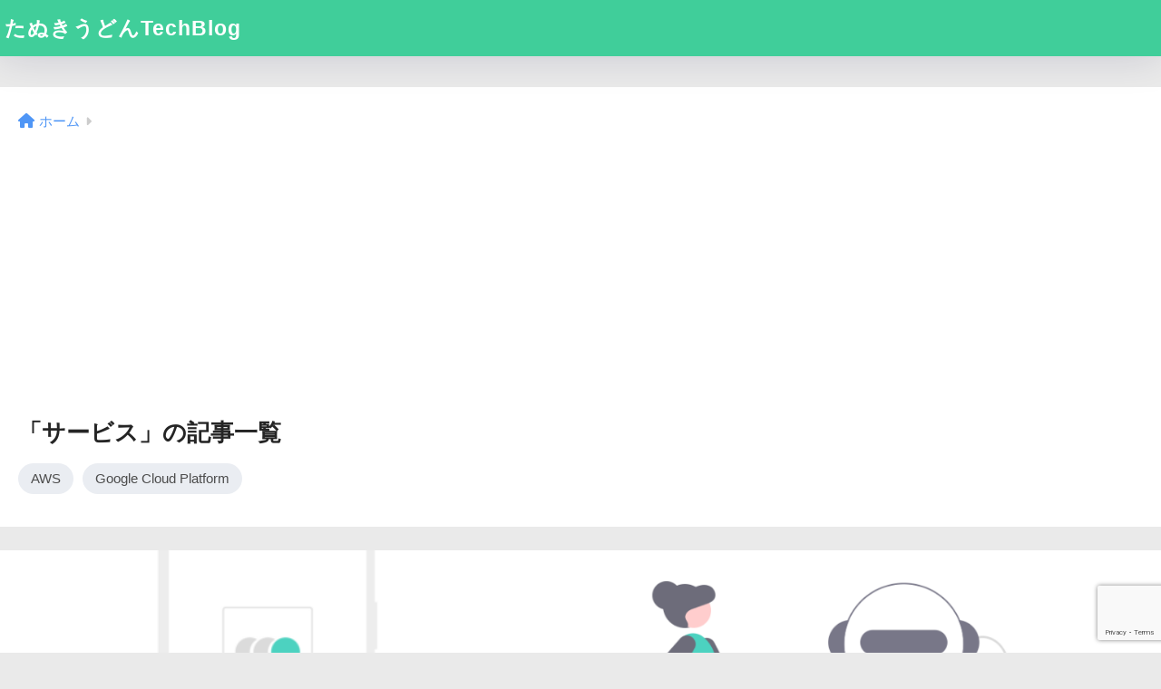

--- FILE ---
content_type: text/html; charset=UTF-8
request_url: https://bgtu-techblog.com/category/service/
body_size: 54199
content:

<!DOCTYPE html>
<html lang="ja">
<head>
  <meta charset="utf-8">
  <meta http-equiv="X-UA-Compatible" content="IE=edge">
  <meta name="HandheldFriendly" content="True">
  <meta name="MobileOptimized" content="320">
  <meta name="viewport" content="width=device-width, initial-scale=1, viewport-fit=cover"/>
  <meta name="msapplication-TileColor" content="#40ce9a">
  <meta name="theme-color" content="#40ce9a">
  <link rel="pingback" href="https://bgtu-techblog.com/xmlrpc.php">
  <title>「サービス」の記事一覧 | たぬきうどんTechBlog</title>
<meta name='robots' content='max-image-preview:large' />
<link rel='dns-prefetch' href='//fonts.googleapis.com' />
<link rel='dns-prefetch' href='//use.fontawesome.com' />
<link rel="alternate" type="application/rss+xml" title="たぬきうどんTechBlog &raquo; フィード" href="https://bgtu-techblog.com/feed/" />
<link rel="alternate" type="application/rss+xml" title="たぬきうどんTechBlog &raquo; コメントフィード" href="https://bgtu-techblog.com/comments/feed/" />
<style id='wp-img-auto-sizes-contain-inline-css' type='text/css'>
img:is([sizes=auto i],[sizes^="auto," i]){contain-intrinsic-size:3000px 1500px}
/*# sourceURL=wp-img-auto-sizes-contain-inline-css */
</style>
<link rel='stylesheet' id='sng-stylesheet-css' href='https://bgtu-techblog.com/wp-content/themes/sango-theme/style.css?version=3.8.7' type='text/css' media='all' />
<link rel='stylesheet' id='sng-option-css' href='https://bgtu-techblog.com/wp-content/themes/sango-theme/entry-option.css?version=3.8.7' type='text/css' media='all' />
<link rel='stylesheet' id='sng-old-css-css' href='https://bgtu-techblog.com/wp-content/themes/sango-theme/style-old.css?version=3.8.7' type='text/css' media='all' />
<link rel='stylesheet' id='sango_theme_gutenberg-style-css' href='https://bgtu-techblog.com/wp-content/themes/sango-theme/library/gutenberg/dist/build/style-blocks.css?version=3.8.7' type='text/css' media='all' />
<style id='sango_theme_gutenberg-style-inline-css' type='text/css'>
:root{--sgb-main-color:#40ce9a;--sgb-pastel-color:#d9f7de;--sgb-accent-color:#f28282;--sgb-widget-title-color:#40ce9a;--sgb-widget-title-bg-color:#d9f7de;--sgb-bg-color:#eaeaea;--wp--preset--color--sango-main:var(--sgb-main-color);--wp--preset--color--sango-pastel:var(--sgb-pastel-color);--wp--preset--color--sango-accent:var(--sgb-accent-color)}
/*# sourceURL=sango_theme_gutenberg-style-inline-css */
</style>
<link rel='stylesheet' id='sng-googlefonts-css' href='https://fonts.googleapis.com/css?family=Quicksand%3A500%2C700%7CNoto+Sans+JP%3A400%2C700&#038;display=swap' type='text/css' media='all' />
<link rel='stylesheet' id='sng-fontawesome-css' href='https://use.fontawesome.com/releases/v6.1.1/css/all.css' type='text/css' media='all' />
<style id='wp-emoji-styles-inline-css' type='text/css'>

	img.wp-smiley, img.emoji {
		display: inline !important;
		border: none !important;
		box-shadow: none !important;
		height: 1em !important;
		width: 1em !important;
		margin: 0 0.07em !important;
		vertical-align: -0.1em !important;
		background: none !important;
		padding: 0 !important;
	}
/*# sourceURL=wp-emoji-styles-inline-css */
</style>
<style id='wp-block-library-inline-css' type='text/css'>
:root{--wp-block-synced-color:#7a00df;--wp-block-synced-color--rgb:122,0,223;--wp-bound-block-color:var(--wp-block-synced-color);--wp-editor-canvas-background:#ddd;--wp-admin-theme-color:#007cba;--wp-admin-theme-color--rgb:0,124,186;--wp-admin-theme-color-darker-10:#006ba1;--wp-admin-theme-color-darker-10--rgb:0,107,160.5;--wp-admin-theme-color-darker-20:#005a87;--wp-admin-theme-color-darker-20--rgb:0,90,135;--wp-admin-border-width-focus:2px}@media (min-resolution:192dpi){:root{--wp-admin-border-width-focus:1.5px}}.wp-element-button{cursor:pointer}:root .has-very-light-gray-background-color{background-color:#eee}:root .has-very-dark-gray-background-color{background-color:#313131}:root .has-very-light-gray-color{color:#eee}:root .has-very-dark-gray-color{color:#313131}:root .has-vivid-green-cyan-to-vivid-cyan-blue-gradient-background{background:linear-gradient(135deg,#00d084,#0693e3)}:root .has-purple-crush-gradient-background{background:linear-gradient(135deg,#34e2e4,#4721fb 50%,#ab1dfe)}:root .has-hazy-dawn-gradient-background{background:linear-gradient(135deg,#faaca8,#dad0ec)}:root .has-subdued-olive-gradient-background{background:linear-gradient(135deg,#fafae1,#67a671)}:root .has-atomic-cream-gradient-background{background:linear-gradient(135deg,#fdd79a,#004a59)}:root .has-nightshade-gradient-background{background:linear-gradient(135deg,#330968,#31cdcf)}:root .has-midnight-gradient-background{background:linear-gradient(135deg,#020381,#2874fc)}:root{--wp--preset--font-size--normal:16px;--wp--preset--font-size--huge:42px}.has-regular-font-size{font-size:1em}.has-larger-font-size{font-size:2.625em}.has-normal-font-size{font-size:var(--wp--preset--font-size--normal)}.has-huge-font-size{font-size:var(--wp--preset--font-size--huge)}.has-text-align-center{text-align:center}.has-text-align-left{text-align:left}.has-text-align-right{text-align:right}.has-fit-text{white-space:nowrap!important}#end-resizable-editor-section{display:none}.aligncenter{clear:both}.items-justified-left{justify-content:flex-start}.items-justified-center{justify-content:center}.items-justified-right{justify-content:flex-end}.items-justified-space-between{justify-content:space-between}.screen-reader-text{border:0;clip-path:inset(50%);height:1px;margin:-1px;overflow:hidden;padding:0;position:absolute;width:1px;word-wrap:normal!important}.screen-reader-text:focus{background-color:#ddd;clip-path:none;color:#444;display:block;font-size:1em;height:auto;left:5px;line-height:normal;padding:15px 23px 14px;text-decoration:none;top:5px;width:auto;z-index:100000}html :where(.has-border-color){border-style:solid}html :where([style*=border-top-color]){border-top-style:solid}html :where([style*=border-right-color]){border-right-style:solid}html :where([style*=border-bottom-color]){border-bottom-style:solid}html :where([style*=border-left-color]){border-left-style:solid}html :where([style*=border-width]){border-style:solid}html :where([style*=border-top-width]){border-top-style:solid}html :where([style*=border-right-width]){border-right-style:solid}html :where([style*=border-bottom-width]){border-bottom-style:solid}html :where([style*=border-left-width]){border-left-style:solid}html :where(img[class*=wp-image-]){height:auto;max-width:100%}:where(figure){margin:0 0 1em}html :where(.is-position-sticky){--wp-admin--admin-bar--position-offset:var(--wp-admin--admin-bar--height,0px)}@media screen and (max-width:600px){html :where(.is-position-sticky){--wp-admin--admin-bar--position-offset:0px}}
/*wp_block_styles_on_demand_placeholder:69746fbbe5883*/
/*# sourceURL=wp-block-library-inline-css */
</style>
<link rel='stylesheet' id='contact-form-7-css' href='https://bgtu-techblog.com/wp-content/plugins/contact-form-7/includes/css/styles.css' type='text/css' media='all' />
<link rel='stylesheet' id='ppress-frontend-css' href='https://bgtu-techblog.com/wp-content/plugins/wp-user-avatar/assets/css/frontend.min.css' type='text/css' media='all' />
<link rel='stylesheet' id='ppress-flatpickr-css' href='https://bgtu-techblog.com/wp-content/plugins/wp-user-avatar/assets/flatpickr/flatpickr.min.css' type='text/css' media='all' />
<link rel='stylesheet' id='ppress-select2-css' href='https://bgtu-techblog.com/wp-content/plugins/wp-user-avatar/assets/select2/select2.min.css' type='text/css' media='all' />
<link rel='stylesheet' id='yyi_rinker_stylesheet-css' href='https://bgtu-techblog.com/wp-content/plugins/yyi-rinker/css/style.css?v=1.11.1' type='text/css' media='all' />
<link rel='stylesheet' id='child-style-css' href='https://bgtu-techblog.com/wp-content/themes/sango-theme-child/style.css' type='text/css' media='all' />
<script type="text/javascript" src="https://bgtu-techblog.com/wp-includes/js/jquery/jquery.min.js?ver=3.7.1" id="jquery-core-js"></script>
<script type="text/javascript" src="https://bgtu-techblog.com/wp-includes/js/jquery/jquery-migrate.min.js?ver=3.4.1" id="jquery-migrate-js"></script>
<script type="text/javascript" src="https://bgtu-techblog.com/wp-content/plugins/wp-user-avatar/assets/flatpickr/flatpickr.min.js" id="ppress-flatpickr-js"></script>
<script type="text/javascript" src="https://bgtu-techblog.com/wp-content/plugins/wp-user-avatar/assets/select2/select2.min.js" id="ppress-select2-js"></script>
<link rel="https://api.w.org/" href="https://bgtu-techblog.com/wp-json/" /><link rel="alternate" title="JSON" type="application/json" href="https://bgtu-techblog.com/wp-json/wp/v2/categories/2" /><link rel="EditURI" type="application/rsd+xml" title="RSD" href="https://bgtu-techblog.com/xmlrpc.php?rsd" />
<style>
.yyi-rinker-images {
    display: flex;
    justify-content: center;
    align-items: center;
    position: relative;

}
div.yyi-rinker-image img.yyi-rinker-main-img.hidden {
    display: none;
}

.yyi-rinker-images-arrow {
    cursor: pointer;
    position: absolute;
    top: 50%;
    display: block;
    margin-top: -11px;
    opacity: 0.6;
    width: 22px;
}

.yyi-rinker-images-arrow-left{
    left: -10px;
}
.yyi-rinker-images-arrow-right{
    right: -10px;
}

.yyi-rinker-images-arrow-left.hidden {
    display: none;
}

.yyi-rinker-images-arrow-right.hidden {
    display: none;
}
div.yyi-rinker-contents.yyi-rinker-design-tate  div.yyi-rinker-box{
    flex-direction: column;
}

div.yyi-rinker-contents.yyi-rinker-design-slim div.yyi-rinker-box .yyi-rinker-links {
    flex-direction: column;
}

div.yyi-rinker-contents.yyi-rinker-design-slim div.yyi-rinker-info {
    width: 100%;
}

div.yyi-rinker-contents.yyi-rinker-design-slim .yyi-rinker-title {
    text-align: center;
}

div.yyi-rinker-contents.yyi-rinker-design-slim .yyi-rinker-links {
    text-align: center;
}
div.yyi-rinker-contents.yyi-rinker-design-slim .yyi-rinker-image {
    margin: auto;
}

div.yyi-rinker-contents.yyi-rinker-design-slim div.yyi-rinker-info ul.yyi-rinker-links li {
	align-self: stretch;
}
div.yyi-rinker-contents.yyi-rinker-design-slim div.yyi-rinker-box div.yyi-rinker-info {
	padding: 0;
}
div.yyi-rinker-contents.yyi-rinker-design-slim div.yyi-rinker-box {
	flex-direction: column;
	padding: 14px 5px 0;
}

.yyi-rinker-design-slim div.yyi-rinker-box div.yyi-rinker-info {
	text-align: center;
}

.yyi-rinker-design-slim div.price-box span.price {
	display: block;
}

div.yyi-rinker-contents.yyi-rinker-design-slim div.yyi-rinker-info div.yyi-rinker-title a{
	font-size:16px;
}

div.yyi-rinker-contents.yyi-rinker-design-slim ul.yyi-rinker-links li.amazonkindlelink:before,  div.yyi-rinker-contents.yyi-rinker-design-slim ul.yyi-rinker-links li.amazonlink:before,  div.yyi-rinker-contents.yyi-rinker-design-slim ul.yyi-rinker-links li.rakutenlink:before, div.yyi-rinker-contents.yyi-rinker-design-slim ul.yyi-rinker-links li.yahoolink:before, div.yyi-rinker-contents.yyi-rinker-design-slim ul.yyi-rinker-links li.mercarilink:before {
	font-size:12px;
}

div.yyi-rinker-contents.yyi-rinker-design-slim ul.yyi-rinker-links li a {
	font-size: 13px;
}
.entry-content ul.yyi-rinker-links li {
	padding: 0;
}

div.yyi-rinker-contents .yyi-rinker-attention.attention_desing_right_ribbon {
    width: 89px;
    height: 91px;
    position: absolute;
    top: -1px;
    right: -1px;
    left: auto;
    overflow: hidden;
}

div.yyi-rinker-contents .yyi-rinker-attention.attention_desing_right_ribbon span {
    display: inline-block;
    width: 146px;
    position: absolute;
    padding: 4px 0;
    left: -13px;
    top: 12px;
    text-align: center;
    font-size: 12px;
    line-height: 24px;
    -webkit-transform: rotate(45deg);
    transform: rotate(45deg);
    box-shadow: 0 1px 3px rgba(0, 0, 0, 0.2);
}

div.yyi-rinker-contents .yyi-rinker-attention.attention_desing_right_ribbon {
    background: none;
}
.yyi-rinker-attention.attention_desing_right_ribbon .yyi-rinker-attention-after,
.yyi-rinker-attention.attention_desing_right_ribbon .yyi-rinker-attention-before{
display:none;
}
div.yyi-rinker-use-right_ribbon div.yyi-rinker-title {
    margin-right: 2rem;
}

				</style><meta property="og:title" content="「サービス」の記事一覧" />
<meta property="og:description" content="たぬきうどんTechBlogの「サービス」についての投稿一覧です。" />
<meta property="og:type" content="article" />
<meta property="og:url" content="https://bgtu-techblog.com/category/service/" />
<meta property="og:image" content="http://bgtu-techblog.com/wp-content/uploads/2021/12/tanukiudon_tech_blog_header.png" />
<meta name="thumbnail" content="http://bgtu-techblog.com/wp-content/uploads/2021/12/tanukiudon_tech_blog_header.png" />
<meta property="og:site_name" content="たぬきうどんTechBlog" />
<meta name="twitter:card" content="summary_large_image" />
<!-- Global site tag (gtag.js) - Google Analytics -->
<script async src="https://www.googletagmanager.com/gtag/js?id=G-XEPE8BZCHM"></script>
<script>
  window.dataLayer = window.dataLayer || [];
  function gtag(){dataLayer.push(arguments);}
  gtag('js', new Date());

  gtag('config', 'G-XEPE8BZCHM');
</script>
<script async src="https://pagead2.googlesyndication.com/pagead/js/adsbygoogle.js?client=ca-pub-1711738202625407"
     crossorigin="anonymous"></script><!-- gtag.js -->
<script async src="https://www.googletagmanager.com/gtag/js?id=G-XEPE8BZCHM"></script>
<script>
  window.dataLayer = window.dataLayer || [];
  function gtag(){dataLayer.push(arguments);}
  gtag('js', new Date());
  gtag('config', 'G-XEPE8BZCHM');
</script>
<style type="text/css" id="custom-background-css">
body.custom-background { background-color: #eaeaea; }
</style>
	<link rel="icon" href="https://bgtu-techblog.com/wp-content/uploads/2021/12/udon.png" sizes="32x32" />
<link rel="icon" href="https://bgtu-techblog.com/wp-content/uploads/2021/12/udon.png" sizes="192x192" />
<link rel="apple-touch-icon" href="https://bgtu-techblog.com/wp-content/uploads/2021/12/udon.png" />
<meta name="msapplication-TileImage" content="https://bgtu-techblog.com/wp-content/uploads/2021/12/udon.png" />
<style> a{color:#4f96f6}.header, .drawer__title{background-color:#40ce9a}#logo a{color:#FFF}.desktop-nav li a , .mobile-nav li a, #drawer__open, .header-search__open, .drawer__title{color:#d9f7de}.drawer__title__close span, .drawer__title__close span:before{background:#d9f7de}.desktop-nav li:after{background:#d9f7de}.mobile-nav .current-menu-item{border-bottom-color:#d9f7de}.widgettitle, .sidebar .wp-block-group h2, .drawer .wp-block-group h2{color:#40ce9a;background-color:#d9f7de}#footer-menu a, .copyright{color:#d9f7de}#footer-menu{background-color:#40ce9a}.footer{background-color:#e4e4e4}.footer, .footer a, .footer .widget ul li a{color:#555555}body{font-size:100%}@media only screen and (min-width:481px){body{font-size:107%}}@media only screen and (min-width:1030px){body{font-size:107%}}.totop{background:#81d742}.header-info a{color:#FFF;background:linear-gradient(95deg, #738bff, #85e3ec)}.fixed-menu ul{background:#FFF}.fixed-menu a{color:#a2a7ab}.fixed-menu .current-menu-item a, .fixed-menu ul li a.active{color:#009EF3}.post-tab{background:#FFF}.post-tab > div{color:#a7a7a7}body{--sgb-font-family:var(--wp--preset--font-family--notosans)}#fixed_sidebar{top:0px}:target{scroll-margin-top:0px}.Threads:before{background-image:url("https://bgtu-techblog.com/wp-content/themes/sango-theme/library/images/threads.svg")}.profile-sns li .Threads:before{background-image:url("https://bgtu-techblog.com/wp-content/themes/sango-theme/library/images/threads-outline.svg")}.X:before{background-image:url("https://bgtu-techblog.com/wp-content/themes/sango-theme/library/images/x-circle.svg")}.body_bc{background-color:eaeaea}</style></head>
<body class="archive category category-service category-2 custom-background wp-theme-sango-theme wp-child-theme-sango-theme-child fa5">
    <div id="container"> 
          <header class="header">
            <div id="inner-header" class="wrap">
    <div id="logo" class="header-logo h1 dfont">
    <a href="https://bgtu-techblog.com/" class="header-logo__link">
            たぬきうどんTechBlog    </a>
  </div>
  <div class="header-search">
    <input type="checkbox" class="header-search__input" id="header-search-input" onclick="document.querySelector('.header-search__modal .searchform__input').focus()">
  <label class="header-search__close" for="header-search-input"></label>
  <div class="header-search__modal">
    
<form role="search" method="get" class="searchform" action="https://bgtu-techblog.com/">
  <div>
    <input type="search" class="searchform__input" name="s" value="" placeholder="検索" />
    <button type="submit" class="searchform__submit" aria-label="検索"><i class="fas fa-search" aria-hidden="true"></i></button>
  </div>
</form>

  </div>
</div>  </div>
    </header>
      <div id="content">
    <div id="inner-content" class="wrap">
      <main id="main" role="main">
        <div id="archive_header" class="archive-header">
  <nav id="breadcrumb" class="breadcrumb"><ul itemscope itemtype="http://schema.org/BreadcrumbList"><li itemprop="itemListElement" itemscope itemtype="http://schema.org/ListItem"><a href="https://bgtu-techblog.com" itemprop="item"><span itemprop="name">ホーム</span></a><meta itemprop="position" content="1" /></li></ul></nav>      <h1>
      「サービス」の記事一覧    </h1>
        <div class="cat_list"><ul>
      	<li class="cat-item cat-item-51"><a href="https://bgtu-techblog.com/category/service/aws/">AWS</a>
</li>
	<li class="cat-item cat-item-49"><a href="https://bgtu-techblog.com/category/service/google-cloud-platform/">Google Cloud Platform</a>
</li>
    </ul></div>
    </div>    <div class="catpost-cards catpost-cards--column-2">
          <div class="c_linkto_wrap">
    <a class="c_linkto" href="https://bgtu-techblog.com/2023/06/10/%e3%80%90amazon-cognito%e3%80%91react%e3%81%a7google%e3%82%bd%e3%83%bc%e3%82%b7%e3%83%a3%e3%83%ab%e3%83%ad%e3%82%b0%e3%82%a4%e3%83%b3%e6%a9%9f%e8%83%bd%e3%82%92%e4%bd%9c%e3%82%8d%e3%81%86/">
      <span class="c_linkto_img_wrap">
        <img src="https://bgtu-techblog.com/wp-content/uploads/2023/06/b300aa06a19d31ef64f1bd571eab1ffc-520x300.png" alt="【Amazon Cognito】ReactでGoogleソーシャルログイン機能を作ろう" loading="lazy" width="520" height="300" />
      </span>
      <div class="c_linkto_text">
                <time class="updated sng-link-time dfont" itemprop="dateModified" datetime="2023-06-11">2023年6月11日</time>        <h2>【Amazon Cognito】ReactでGoogleソーシャルログイン機能を作ろう</h2>
              </div>
    </a>
        </div>
    <div class="c_linkto_wrap">
    <a class="c_linkto" href="https://bgtu-techblog.com/2023/06/03/cloud-vision-api%e3%82%92%e4%bd%bf%e3%81%a3%e3%81%a6%e7%94%bb%e5%83%8f%e3%81%8b%e3%82%89%e6%96%87%e5%ad%97%e3%82%92%e6%8a%bd%e5%87%ba%e3%81%97%e3%81%a6%e3%81%bf%e3%82%8b/">
      <span class="c_linkto_img_wrap">
        <img src="https://bgtu-techblog.com/wp-content/uploads/2023/06/aec7c76e2be4d990fde652c893ce12f4.png" alt="Cloud Vision APIを使って画像から文字を抽出してみる" loading="lazy" width="520" height="300" />
      </span>
      <div class="c_linkto_text">
                <time class="pubdate sng-link-time dfont" itemprop="datePublished" datetime="2023-06-03">2023年6月3日</time>        <h2>Cloud Vision APIを使って画像から文字を抽出してみる</h2>
              </div>
    </a>
        </div>
    <div class="c_linkto_wrap">
    <a class="c_linkto" href="https://bgtu-techblog.com/2022/01/23/codecampgate%e3%81%ae%e7%b4%b9%e4%bb%8b%e3%81%a8%e7%a7%81%e3%81%ae%e4%bd%93%e9%a8%93%e8%ab%87/">
      <span class="c_linkto_img_wrap">
        <img src="https://bgtu-techblog.com/wp-content/uploads/2022/01/8bd3c440808315a69529d7a8c6ff1e5e.png" alt="CodeCampGATEの紹介と私の体験談" loading="lazy" width="520" height="300" />
      </span>
      <div class="c_linkto_text">
                <time class="updated sng-link-time dfont" itemprop="dateModified" datetime="2025-02-28">2025年2月28日</time>        <h2>CodeCampGATEの紹介と私の体験談</h2>
              </div>
    </a>
        </div>
    <div class="c_linkto_wrap">
    <a class="c_linkto" href="https://bgtu-techblog.com/2021/12/10/%e3%83%97%e3%83%ad%e3%82%b0%e3%83%a9%e3%83%9f%e3%83%b3%e3%82%b0%e5%ad%a6%e7%bf%92%e3%81%ab%e5%bd%b9%e7%ab%8b%e3%81%a4%e3%82%b5%e3%83%bc%e3%83%93%e3%82%b9%ef%bc%95%e9%81%b8/">
      <span class="c_linkto_img_wrap">
        <img src="https://bgtu-techblog.com/wp-content/uploads/2021/12/fdeb86a7cb3e6802eccf32ddfb925347.png" alt="【プログラミング超初心者＆初心者向け！】プログラミング学習に役立つサービス５選" loading="lazy" width="520" height="300" />
      </span>
      <div class="c_linkto_text">
                <time class="updated sng-link-time dfont" itemprop="dateModified" datetime="2025-02-28">2025年2月28日</time>        <h2>【プログラミング超初心者＆初心者向け！】プログラミング学習に役立つサービス５選</h2>
              </div>
    </a>
        </div>
    </div>
      </main>
        <div id="sidebar1" class="sidebar" role="complementary">
    <aside class="insidesp">
              <div id="notfix" class="normal-sidebar">
          <div id="text-2" class="widget widget_text"><h4 class="widgettitle has-fa-before">プロフィール</h4>			<div class="textwidget"><p><center><img loading="lazy" decoding="async" class="profileimg" src="http://bgtu-techblog.com/wp-content/uploads/2021/12/udon.png" width="150" height="150" /></center></p>
<p style="text-align: center;"><strong>たぬきうどん</strong></p>
<p style="text-align: left;">都内でエンジニアをしている30代です。 プログラミングやガジェット等々のテック系の記事に加え、エンジニア転職についての記事を書いています。</p>
<p><center><a class="twitter-follow-button" href="https://twitter.com/BigTanukiudon?ref_src=twsrc%5Etfw" data-size="large" data-show-screen-name="false" data-lang="ja" data-show-count="false">Follow @BigTanukiudon</a></center><script async src="https://platform.twitter.com/widgets.js" charset="utf-8"></script></p>
</div>
		</div><div id="categories-3" class="widget widget_categories"><h4 class="widgettitle has-fa-before">カテゴリー</h4>
			<ul>
					<li class="cat-item cat-item-13"><a href="https://bgtu-techblog.com/category/engineer_career/">エンジニアキャリア <span class="entry-count dfont">2</span></a>
</li>
	<li class="cat-item cat-item-15"><a href="https://bgtu-techblog.com/category/gadget/">ガジェット <span class="entry-count dfont">1</span></a>
</li>
	<li class="cat-item cat-item-2 current-cat"><a aria-current="page" href="https://bgtu-techblog.com/category/service/">サービス <span class="entry-count dfont">4</span></a>
<ul class='children'>
	<li class="cat-item cat-item-51"><a href="https://bgtu-techblog.com/category/service/aws/">AWS <span class="entry-count dfont">1</span></a>
</li>
	<li class="cat-item cat-item-49"><a href="https://bgtu-techblog.com/category/service/google-cloud-platform/">Google Cloud Platform <span class="entry-count dfont">1</span></a>
</li>
</ul>
</li>
	<li class="cat-item cat-item-10"><a href="https://bgtu-techblog.com/category/programming/">プログラミング <span class="entry-count dfont">17</span></a>
<ul class='children'>
	<li class="cat-item cat-item-42"><a href="https://bgtu-techblog.com/category/programming/chrome%e6%8b%a1%e5%bc%b5%e6%a9%9f%e8%83%bd/">Chrome拡張機能 <span class="entry-count dfont">1</span></a>
</li>
	<li class="cat-item cat-item-39"><a href="https://bgtu-techblog.com/category/programming/docker/">Docker <span class="entry-count dfont">2</span></a>
</li>
	<li class="cat-item cat-item-24"><a href="https://bgtu-techblog.com/category/programming/gas/">Google Apps Script <span class="entry-count dfont">1</span></a>
</li>
	<li class="cat-item cat-item-38"><a href="https://bgtu-techblog.com/category/programming/python/">Python <span class="entry-count dfont">3</span></a>
</li>
	<li class="cat-item cat-item-47"><a href="https://bgtu-techblog.com/category/programming/react/">React <span class="entry-count dfont">2</span></a>
</li>
	<li class="cat-item cat-item-45"><a href="https://bgtu-techblog.com/category/programming/socket-io/">Socket.IO <span class="entry-count dfont">1</span></a>
</li>
	<li class="cat-item cat-item-16"><a href="https://bgtu-techblog.com/category/programming/typescript/">TypeScript <span class="entry-count dfont">3</span></a>
</li>
	<li class="cat-item cat-item-9"><a href="https://bgtu-techblog.com/category/programming/wordpress/">WordPress <span class="entry-count dfont">2</span></a>
</li>
	<li class="cat-item cat-item-37"><a href="https://bgtu-techblog.com/category/programming/server_side/">サーバーサイド <span class="entry-count dfont">1</span></a>
</li>
	<li class="cat-item cat-item-30"><a href="https://bgtu-techblog.com/category/programming/knowledge_management/">ナレッジ管理 <span class="entry-count dfont">2</span></a>
</li>
	<li class="cat-item cat-item-33"><a href="https://bgtu-techblog.com/category/programming/handson/">ハンズオン <span class="entry-count dfont">2</span></a>
</li>
	<li class="cat-item cat-item-22"><a href="https://bgtu-techblog.com/category/programming/frontend/">フロントエンド <span class="entry-count dfont">1</span></a>
</li>
</ul>
</li>
	<li class="cat-item cat-item-6"><a href="https://bgtu-techblog.com/category/mindset/">マインドセット <span class="entry-count dfont">1</span></a>
</li>
	<li class="cat-item cat-item-28"><a href="https://bgtu-techblog.com/category/book/">本 <span class="entry-count dfont">1</span></a>
</li>
			</ul>

			</div>  <div class="widget my_popular_posts">
    <h4 class="widgettitle has-fa-before">人気記事</h4>    <ul class="my-widget ">
          <li>
                <a href="https://bgtu-techblog.com/2022/06/05/python-docker-poetry%e9%96%8b%e7%99%ba%e7%92%b0%e5%a2%83%e3%82%92%e6%a7%8b%e7%af%89%e3%81%97%e3%81%a6%e3%81%bf%e3%82%8b/">
                      <figure class="my-widget__img">
              <img width="160" height="160" src="https://bgtu-techblog.com/wp-content/uploads/2022/06/2d797e494bc4facd041f36a70e6952ad.png" alt="Python + Docker + Poetry開発環境を構築してみる" loading="lazy">
            </figure>
                    <div class="my-widget__text">
            Python + Docker + Poetry開発環境を構築してみる            <span class="dfont views">5102 views</span>          </div>
        </a>
      </li>
            <li>
                <a href="https://bgtu-techblog.com/2023/05/21/%e9%9f%b3%e5%a3%b0%e8%aa%8d%e8%ad%98%e3%81%a7%e9%9f%b3%e5%a3%b0%e3%82%92%e3%83%86%e3%82%ad%e3%82%b9%e3%83%88%e5%8c%96%e3%81%99%e3%82%8breact%e3%83%95%e3%83%83%e3%82%af%e3%80%90react-speech-recognition/">
                      <figure class="my-widget__img">
              <img width="160" height="160" src="https://bgtu-techblog.com/wp-content/uploads/2023/05/0f4de30cdf179c97bcf8d9cc8cbef9f0.png" alt="音声認識で音声をテキスト化するReactフック【react-speech-recognition】の紹介" loading="lazy">
            </figure>
                    <div class="my-widget__text">
            音声認識で音声をテキスト化するReactフック【react-speech-recognition】の紹介            <span class="dfont views">4489 views</span>          </div>
        </a>
      </li>
            <li>
                <a href="https://bgtu-techblog.com/2022/01/16/google-apps-script%e9%96%8b%e7%99%ba%e7%92%b0%e5%a2%83%e3%82%92visual-studio-code%e3%81%a7%e6%a7%8b%e7%af%89%e3%81%99%e3%82%8b/">
                      <figure class="my-widget__img">
              <img width="160" height="160" src="https://bgtu-techblog.com/wp-content/uploads/2022/01/03d5869b148e962bee9fa422ae137b52.png" alt="Google Apps Script開発環境をVisual Studio Codeで構築する" loading="lazy">
            </figure>
                    <div class="my-widget__text">
            Google Apps Script開発環境をVisual Studio Codeで構築する            <span class="dfont views">4219 views</span>          </div>
        </a>
      </li>
            <li>
                <a href="https://bgtu-techblog.com/2022/04/02/%e3%80%90prisma%e3%80%91%e6%97%a2%e5%ad%98%e3%81%aedb%e3%81%8b%e3%82%89data-model%e3%82%92%e4%bd%9c%e6%88%90%e3%81%99%e3%82%8b/">
                      <figure class="my-widget__img">
              <img width="160" height="160" src="https://bgtu-techblog.com/wp-content/uploads/2022/04/8e10ed8366ae412c305e6ccaae64132f.png" alt="【Prisma】既存のDBからData Modelを作成する" loading="lazy">
            </figure>
                    <div class="my-widget__text">
            【Prisma】既存のDBからData Modelを作成する            <span class="dfont views">3233 views</span>          </div>
        </a>
      </li>
            <li>
                <a href="https://bgtu-techblog.com/2022/08/06/selenium%e3%82%92%e3%82%a4%e3%83%b3%e3%82%b9%e3%83%88%e3%83%bc%e3%83%ab%e3%81%97%e3%81%9fdocker%e5%ae%9f%e8%a1%8c%e7%92%b0%e5%a2%83%e3%82%92%e4%bd%9c%e3%82%8a%e3%81%9f%e3%81%84/">
                      <figure class="my-widget__img">
              <img width="160" height="160" src="https://bgtu-techblog.com/wp-content/uploads/2022/08/18b0ed3a27af7fc9f71e8bd38e8ce8bf.png" alt="SeleniumをインストールしたDocker実行環境を作りたい" loading="lazy">
            </figure>
                    <div class="my-widget__text">
            SeleniumをインストールしたDocker実行環境を作りたい            <span class="dfont views">2884 views</span>          </div>
        </a>
      </li>
            <li>
                <a href="https://bgtu-techblog.com/2022/02/13/markdown-git%e3%81%a7%e3%83%8a%e3%83%ac%e3%83%83%e3%82%b8%e7%ae%a1%e7%90%86%e3%82%92%e3%82%aa%e3%82%b9%e3%82%b9%e3%83%a1%e3%81%99%e3%82%8b%e7%90%86%e7%94%b1/">
                      <figure class="my-widget__img">
              <img width="160" height="160" src="https://bgtu-techblog.com/wp-content/uploads/2022/02/26d80358bac3201a02ad2bc0098b6a5a.png" alt="Markdown + Gitでナレッジ管理をオススメする理由" loading="lazy">
            </figure>
                    <div class="my-widget__text">
            Markdown + Gitでナレッジ管理をオススメする理由            <span class="dfont views">2710 views</span>          </div>
        </a>
      </li>
            <li>
                <a href="https://bgtu-techblog.com/2022/01/10/vite-typescript-jest/">
                      <figure class="my-widget__img">
              <img width="160" height="160" src="https://bgtu-techblog.com/wp-content/uploads/2022/01/4d361ffd5b99349d40f3f65033a9bda7.png" alt="Vite + TypeScriptプロジェクトにJestを導入してみる" loading="lazy">
            </figure>
                    <div class="my-widget__text">
            Vite + TypeScriptプロジェクトにJestを導入してみる            <span class="dfont views">2190 views</span>          </div>
        </a>
      </li>
            <li>
                <a href="https://bgtu-techblog.com/2023/06/10/%e3%80%90amazon-cognito%e3%80%91react%e3%81%a7google%e3%82%bd%e3%83%bc%e3%82%b7%e3%83%a3%e3%83%ab%e3%83%ad%e3%82%b0%e3%82%a4%e3%83%b3%e6%a9%9f%e8%83%bd%e3%82%92%e4%bd%9c%e3%82%8d%e3%81%86/">
                      <figure class="my-widget__img">
              <img width="160" height="160" src="https://bgtu-techblog.com/wp-content/uploads/2023/06/b300aa06a19d31ef64f1bd571eab1ffc-160x160.png" alt="【Amazon Cognito】ReactでGoogleソーシャルログイン機能を作ろう" loading="lazy">
            </figure>
                    <div class="my-widget__text">
            【Amazon Cognito】ReactでGoogleソーシャルログイン機能を作ろう            <span class="dfont views">2033 views</span>          </div>
        </a>
      </li>
            <li>
                <a href="https://bgtu-techblog.com/2022/11/25/socket-io-express-typescript%e3%81%a7%e3%83%aa%e3%82%a2%e3%83%ab%e3%82%bf%e3%82%a4%e3%83%a0%e9%80%9a%e4%bf%a1%e3%82%92%e5%a7%8b%e3%82%81%e3%82%88%e3%81%86/">
                      <figure class="my-widget__img">
              <img width="160" height="160" src="https://bgtu-techblog.com/wp-content/uploads/2022/11/13db209149ebff45875dd76f913f0a81.png" alt="Socket.IO + Express + TypeScriptでリアルタイム通信を始めよう" loading="lazy">
            </figure>
                    <div class="my-widget__text">
            Socket.IO + Express + TypeScriptでリアルタイム通信を始めよう            <span class="dfont views">1579 views</span>          </div>
        </a>
      </li>
            <li>
                <a href="https://bgtu-techblog.com/2022/03/12/%e3%80%90%e3%83%89%e3%82%ad%e3%83%a5%e3%83%a1%e3%83%b3%e3%83%88%e9%9d%99%e7%9a%84%e3%82%b8%e3%82%a7%e3%83%8d%e3%83%ac%e3%83%bc%e3%82%bf%e3%80%91docsify%e3%82%92%e4%bd%bf%e3%81%a3%e3%81%a6%e3%81%bf/">
                      <figure class="my-widget__img">
              <img width="160" height="160" src="https://bgtu-techblog.com/wp-content/uploads/2022/03/cf3a8d4ddb2fa279120d0062527fb165.png" alt="【ドキュメント静的ジェネレータ】docsifyを使ってみる" loading="lazy">
            </figure>
                    <div class="my-widget__text">
            【ドキュメント静的ジェネレータ】docsifyを使ってみる            <span class="dfont views">1454 views</span>          </div>
        </a>
      </li>
                </ul>
  </div>
          </div>
                </aside>
  </div>
    </div>
  </div>
      <footer class="footer">
                  <div id="inner-footer" class="inner-footer wrap">
            <div class="fblock first">
              <div class="ft_widget widget widget_recent_entries"><h4 class="ft_title">最近の記事</h4>    <ul class="my-widget">
          <li>
        <a href="https://bgtu-techblog.com/2023/06/10/%e3%80%90amazon-cognito%e3%80%91react%e3%81%a7google%e3%82%bd%e3%83%bc%e3%82%b7%e3%83%a3%e3%83%ab%e3%83%ad%e3%82%b0%e3%82%a4%e3%83%b3%e6%a9%9f%e8%83%bd%e3%82%92%e4%bd%9c%e3%82%8d%e3%81%86/">
                      <figure class="my-widget__img">
              <img width="160" height="160" src="https://bgtu-techblog.com/wp-content/uploads/2023/06/b300aa06a19d31ef64f1bd571eab1ffc-160x160.png" alt="【Amazon Cognito】ReactでGoogleソーシャルログイン機能を作ろう" loading="lazy">
            </figure>
                    <div class="my-widget__text">【Amazon Cognito】ReactでGoogleソーシャルログイン機能を作ろう          </div>
        </a>
      </li>
          <li>
        <a href="https://bgtu-techblog.com/2023/06/03/cloud-vision-api%e3%82%92%e4%bd%bf%e3%81%a3%e3%81%a6%e7%94%bb%e5%83%8f%e3%81%8b%e3%82%89%e6%96%87%e5%ad%97%e3%82%92%e6%8a%bd%e5%87%ba%e3%81%97%e3%81%a6%e3%81%bf%e3%82%8b/">
                      <figure class="my-widget__img">
              <img width="160" height="160" src="https://bgtu-techblog.com/wp-content/uploads/2023/06/aec7c76e2be4d990fde652c893ce12f4.png" alt="Cloud Vision APIを使って画像から文字を抽出してみる" loading="lazy">
            </figure>
                    <div class="my-widget__text">Cloud Vision APIを使って画像から文字を抽出してみる          </div>
        </a>
      </li>
          <li>
        <a href="https://bgtu-techblog.com/2023/05/21/%e9%9f%b3%e5%a3%b0%e8%aa%8d%e8%ad%98%e3%81%a7%e9%9f%b3%e5%a3%b0%e3%82%92%e3%83%86%e3%82%ad%e3%82%b9%e3%83%88%e5%8c%96%e3%81%99%e3%82%8breact%e3%83%95%e3%83%83%e3%82%af%e3%80%90react-speech-recognition/">
                      <figure class="my-widget__img">
              <img width="160" height="160" src="https://bgtu-techblog.com/wp-content/uploads/2023/05/0f4de30cdf179c97bcf8d9cc8cbef9f0.png" alt="音声認識で音声をテキスト化するReactフック【react-speech-recognition】の紹介" loading="lazy">
            </figure>
                    <div class="my-widget__text">音声認識で音声をテキスト化するReactフック【react-speech-recognition】の紹介          </div>
        </a>
      </li>
          <li>
        <a href="https://bgtu-techblog.com/2022/11/25/socket-io-express-typescript%e3%81%a7%e3%83%aa%e3%82%a2%e3%83%ab%e3%82%bf%e3%82%a4%e3%83%a0%e9%80%9a%e4%bf%a1%e3%82%92%e5%a7%8b%e3%82%81%e3%82%88%e3%81%86/">
                      <figure class="my-widget__img">
              <img width="160" height="160" src="https://bgtu-techblog.com/wp-content/uploads/2022/11/13db209149ebff45875dd76f913f0a81.png" alt="Socket.IO + Express + TypeScriptでリアルタイム通信を始めよう" loading="lazy">
            </figure>
                    <div class="my-widget__text">Socket.IO + Express + TypeScriptでリアルタイム通信を始めよう          </div>
        </a>
      </li>
          <li>
        <a href="https://bgtu-techblog.com/2022/10/08/puppeteer-typescript%e3%81%a7%e3%83%96%e3%83%a9%e3%82%a6%e3%82%b6%e8%87%aa%e5%8b%95%e5%8c%96%e3%82%92%e5%a7%8b%e3%82%81%e3%82%88%e3%81%86/">
                      <figure class="my-widget__img">
              <img width="160" height="160" src="https://bgtu-techblog.com/wp-content/uploads/2022/10/6bf7dd998db9439154b0cef49663c3a8.png" alt="Puppeteer + TypeScriptでブラウザ自動化を始めよう" loading="lazy">
            </figure>
                    <div class="my-widget__text">Puppeteer + TypeScriptでブラウザ自動化を始めよう          </div>
        </a>
      </li>
        </ul>
    </div>                </div>
            <div class="fblock">
                <div class="widget my_popular_posts">
    <h4 class="ft_title">人気記事</h4>    <ul class="my-widget ">
          <li>
                <a href="https://bgtu-techblog.com/2022/06/05/python-docker-poetry%e9%96%8b%e7%99%ba%e7%92%b0%e5%a2%83%e3%82%92%e6%a7%8b%e7%af%89%e3%81%97%e3%81%a6%e3%81%bf%e3%82%8b/">
                      <figure class="my-widget__img">
              <img width="160" height="160" src="https://bgtu-techblog.com/wp-content/uploads/2022/06/2d797e494bc4facd041f36a70e6952ad.png" alt="Python + Docker + Poetry開発環境を構築してみる" loading="lazy">
            </figure>
                    <div class="my-widget__text">
            Python + Docker + Poetry開発環境を構築してみる            <span class="dfont views">5102 views</span>          </div>
        </a>
      </li>
            <li>
                <a href="https://bgtu-techblog.com/2023/05/21/%e9%9f%b3%e5%a3%b0%e8%aa%8d%e8%ad%98%e3%81%a7%e9%9f%b3%e5%a3%b0%e3%82%92%e3%83%86%e3%82%ad%e3%82%b9%e3%83%88%e5%8c%96%e3%81%99%e3%82%8breact%e3%83%95%e3%83%83%e3%82%af%e3%80%90react-speech-recognition/">
                      <figure class="my-widget__img">
              <img width="160" height="160" src="https://bgtu-techblog.com/wp-content/uploads/2023/05/0f4de30cdf179c97bcf8d9cc8cbef9f0.png" alt="音声認識で音声をテキスト化するReactフック【react-speech-recognition】の紹介" loading="lazy">
            </figure>
                    <div class="my-widget__text">
            音声認識で音声をテキスト化するReactフック【react-speech-recognition】の紹介            <span class="dfont views">4489 views</span>          </div>
        </a>
      </li>
            <li>
                <a href="https://bgtu-techblog.com/2022/01/16/google-apps-script%e9%96%8b%e7%99%ba%e7%92%b0%e5%a2%83%e3%82%92visual-studio-code%e3%81%a7%e6%a7%8b%e7%af%89%e3%81%99%e3%82%8b/">
                      <figure class="my-widget__img">
              <img width="160" height="160" src="https://bgtu-techblog.com/wp-content/uploads/2022/01/03d5869b148e962bee9fa422ae137b52.png" alt="Google Apps Script開発環境をVisual Studio Codeで構築する" loading="lazy">
            </figure>
                    <div class="my-widget__text">
            Google Apps Script開発環境をVisual Studio Codeで構築する            <span class="dfont views">4219 views</span>          </div>
        </a>
      </li>
            <li>
                <a href="https://bgtu-techblog.com/2022/04/02/%e3%80%90prisma%e3%80%91%e6%97%a2%e5%ad%98%e3%81%aedb%e3%81%8b%e3%82%89data-model%e3%82%92%e4%bd%9c%e6%88%90%e3%81%99%e3%82%8b/">
                      <figure class="my-widget__img">
              <img width="160" height="160" src="https://bgtu-techblog.com/wp-content/uploads/2022/04/8e10ed8366ae412c305e6ccaae64132f.png" alt="【Prisma】既存のDBからData Modelを作成する" loading="lazy">
            </figure>
                    <div class="my-widget__text">
            【Prisma】既存のDBからData Modelを作成する            <span class="dfont views">3233 views</span>          </div>
        </a>
      </li>
            <li>
                <a href="https://bgtu-techblog.com/2022/08/06/selenium%e3%82%92%e3%82%a4%e3%83%b3%e3%82%b9%e3%83%88%e3%83%bc%e3%83%ab%e3%81%97%e3%81%9fdocker%e5%ae%9f%e8%a1%8c%e7%92%b0%e5%a2%83%e3%82%92%e4%bd%9c%e3%82%8a%e3%81%9f%e3%81%84/">
                      <figure class="my-widget__img">
              <img width="160" height="160" src="https://bgtu-techblog.com/wp-content/uploads/2022/08/18b0ed3a27af7fc9f71e8bd38e8ce8bf.png" alt="SeleniumをインストールしたDocker実行環境を作りたい" loading="lazy">
            </figure>
                    <div class="my-widget__text">
            SeleniumをインストールしたDocker実行環境を作りたい            <span class="dfont views">2884 views</span>          </div>
        </a>
      </li>
                </ul>
  </div>
              </div>
            <div class="fblock last">
              <div class="ft_widget widget widget_categories"><h4 class="ft_title">カテゴリー</h4>
			<ul>
					<li class="cat-item cat-item-13"><a href="https://bgtu-techblog.com/category/engineer_career/">エンジニアキャリア <span class="entry-count dfont">2</span></a>
</li>
	<li class="cat-item cat-item-15"><a href="https://bgtu-techblog.com/category/gadget/">ガジェット <span class="entry-count dfont">1</span></a>
</li>
	<li class="cat-item cat-item-2 current-cat"><a aria-current="page" href="https://bgtu-techblog.com/category/service/">サービス <span class="entry-count dfont">4</span></a>
<ul class='children'>
	<li class="cat-item cat-item-51"><a href="https://bgtu-techblog.com/category/service/aws/">AWS <span class="entry-count dfont">1</span></a>
</li>
	<li class="cat-item cat-item-49"><a href="https://bgtu-techblog.com/category/service/google-cloud-platform/">Google Cloud Platform <span class="entry-count dfont">1</span></a>
</li>
</ul>
</li>
	<li class="cat-item cat-item-10"><a href="https://bgtu-techblog.com/category/programming/">プログラミング <span class="entry-count dfont">17</span></a>
<ul class='children'>
	<li class="cat-item cat-item-42"><a href="https://bgtu-techblog.com/category/programming/chrome%e6%8b%a1%e5%bc%b5%e6%a9%9f%e8%83%bd/">Chrome拡張機能 <span class="entry-count dfont">1</span></a>
</li>
	<li class="cat-item cat-item-39"><a href="https://bgtu-techblog.com/category/programming/docker/">Docker <span class="entry-count dfont">2</span></a>
</li>
	<li class="cat-item cat-item-24"><a href="https://bgtu-techblog.com/category/programming/gas/">Google Apps Script <span class="entry-count dfont">1</span></a>
</li>
	<li class="cat-item cat-item-38"><a href="https://bgtu-techblog.com/category/programming/python/">Python <span class="entry-count dfont">3</span></a>
</li>
	<li class="cat-item cat-item-47"><a href="https://bgtu-techblog.com/category/programming/react/">React <span class="entry-count dfont">2</span></a>
</li>
	<li class="cat-item cat-item-45"><a href="https://bgtu-techblog.com/category/programming/socket-io/">Socket.IO <span class="entry-count dfont">1</span></a>
</li>
	<li class="cat-item cat-item-16"><a href="https://bgtu-techblog.com/category/programming/typescript/">TypeScript <span class="entry-count dfont">3</span></a>
</li>
	<li class="cat-item cat-item-9"><a href="https://bgtu-techblog.com/category/programming/wordpress/">WordPress <span class="entry-count dfont">2</span></a>
</li>
	<li class="cat-item cat-item-37"><a href="https://bgtu-techblog.com/category/programming/server_side/">サーバーサイド <span class="entry-count dfont">1</span></a>
</li>
	<li class="cat-item cat-item-30"><a href="https://bgtu-techblog.com/category/programming/knowledge_management/">ナレッジ管理 <span class="entry-count dfont">2</span></a>
</li>
	<li class="cat-item cat-item-33"><a href="https://bgtu-techblog.com/category/programming/handson/">ハンズオン <span class="entry-count dfont">2</span></a>
</li>
	<li class="cat-item cat-item-22"><a href="https://bgtu-techblog.com/category/programming/frontend/">フロントエンド <span class="entry-count dfont">1</span></a>
</li>
</ul>
</li>
	<li class="cat-item cat-item-6"><a href="https://bgtu-techblog.com/category/mindset/">マインドセット <span class="entry-count dfont">1</span></a>
</li>
	<li class="cat-item cat-item-28"><a href="https://bgtu-techblog.com/category/book/">本 <span class="entry-count dfont">1</span></a>
</li>
			</ul>

			</div>            </div>
          </div>
                <div id="footer-menu">
          <div>
            <a class="footer-menu__btn dfont" href="https://bgtu-techblog.com/"><i class="fas fa-home" aria-hidden="true"></i> HOME</a>
          </div>
          <nav>
            <div class="footer-links cf"><ul id="menu-%e3%83%95%e3%83%83%e3%82%bf%e3%83%bc%e3%83%a1%e3%83%8b%e3%83%a5%e3%83%bc" class="nav footer-nav cf"><li id="menu-item-869" class="menu-item menu-item-type-post_type menu-item-object-page menu-item-869"><a href="https://bgtu-techblog.com/%e3%81%8a%e5%95%8f%e5%90%88%e3%81%9b%e3%83%95%e3%82%a9%e3%83%bc%e3%83%a0/">お問合せ</a></li>
</ul></div>                      </nav>
          <p class="copyright dfont">
            &copy; 2026            たぬきうどんTechBlog            All rights reserved.
          </p>
        </div>
      </footer>
    </div> <!-- id="container" -->
<script type="speculationrules">
{"prefetch":[{"source":"document","where":{"and":[{"href_matches":"/*"},{"not":{"href_matches":["/wp-*.php","/wp-admin/*","/wp-content/uploads/*","/wp-content/*","/wp-content/plugins/*","/wp-content/themes/sango-theme-child/*","/wp-content/themes/sango-theme/*","/*\\?(.+)"]}},{"not":{"selector_matches":"a[rel~=\"nofollow\"]"}},{"not":{"selector_matches":".no-prefetch, .no-prefetch a"}}]},"eagerness":"conservative"}]}
</script>
<script type="text/javascript" id="sango_theme_client-block-js-js-extra">
/* <![CDATA[ */
var sgb_client_options = {"site_url":"https://bgtu-techblog.com","is_logged_in":"","post_id":"1384","save_post_views":"","save_favorite_posts":""};
//# sourceURL=sango_theme_client-block-js-js-extra
/* ]]> */
</script>
<script type="text/javascript" src="https://bgtu-techblog.com/wp-content/themes/sango-theme/library/gutenberg/dist/client.build.js?version=3.8.7" id="sango_theme_client-block-js-js"></script>
<script type="text/javascript" src="https://bgtu-techblog.com/wp-content/plugins/contact-form-7/includes/swv/js/index.js" id="swv-js"></script>
<script type="text/javascript" id="contact-form-7-js-extra">
/* <![CDATA[ */
var wpcf7 = {"api":{"root":"https://bgtu-techblog.com/wp-json/","namespace":"contact-form-7/v1"}};
//# sourceURL=contact-form-7-js-extra
/* ]]> */
</script>
<script type="text/javascript" src="https://bgtu-techblog.com/wp-content/plugins/contact-form-7/includes/js/index.js" id="contact-form-7-js"></script>
<script type="text/javascript" src="https://bgtu-techblog.com/wp-content/plugins/table-of-contents-plus/front.min.js" id="toc-front-js"></script>
<script type="text/javascript" id="ppress-frontend-script-js-extra">
/* <![CDATA[ */
var pp_ajax_form = {"ajaxurl":"https://bgtu-techblog.com/wp-admin/admin-ajax.php","confirm_delete":"Are you sure?","deleting_text":"Deleting...","deleting_error":"An error occurred. Please try again.","nonce":"b33d790cb3","disable_ajax_form":"false","is_checkout":"0","is_checkout_tax_enabled":"0","is_checkout_autoscroll_enabled":"true"};
//# sourceURL=ppress-frontend-script-js-extra
/* ]]> */
</script>
<script type="text/javascript" src="https://bgtu-techblog.com/wp-content/plugins/wp-user-avatar/assets/js/frontend.min.js" id="ppress-frontend-script-js"></script>
<script type="text/javascript" src="https://bgtu-techblog.com/wp-content/themes/sango-theme-child/js/highlight.min.js" id="highlight.js-js"></script>
<script type="text/javascript" src="https://bgtu-techblog.com/wp-content/themes/sango-theme-child/js/highlight-load.js" id="highlight-load.js-js"></script>
<script type="text/javascript" src="https://www.google.com/recaptcha/api.js?render=6Lf9uZceAAAAANeSB22uFw9Mgb-31SM7_eX53iyQ" id="google-recaptcha-js"></script>
<script type="text/javascript" src="https://bgtu-techblog.com/wp-includes/js/dist/vendor/wp-polyfill.min.js?ver=3.15.0" id="wp-polyfill-js"></script>
<script type="text/javascript" id="wpcf7-recaptcha-js-extra">
/* <![CDATA[ */
var wpcf7_recaptcha = {"sitekey":"6Lf9uZceAAAAANeSB22uFw9Mgb-31SM7_eX53iyQ","actions":{"homepage":"homepage","contactform":"contactform"}};
//# sourceURL=wpcf7-recaptcha-js-extra
/* ]]> */
</script>
<script type="text/javascript" src="https://bgtu-techblog.com/wp-content/plugins/contact-form-7/modules/recaptcha/index.js" id="wpcf7-recaptcha-js"></script>
<script id="wp-emoji-settings" type="application/json">
{"baseUrl":"https://s.w.org/images/core/emoji/17.0.2/72x72/","ext":".png","svgUrl":"https://s.w.org/images/core/emoji/17.0.2/svg/","svgExt":".svg","source":{"concatemoji":"https://bgtu-techblog.com/wp-includes/js/wp-emoji-release.min.js?ver=6.9"}}
</script>
<script type="module">
/* <![CDATA[ */
/*! This file is auto-generated */
const a=JSON.parse(document.getElementById("wp-emoji-settings").textContent),o=(window._wpemojiSettings=a,"wpEmojiSettingsSupports"),s=["flag","emoji"];function i(e){try{var t={supportTests:e,timestamp:(new Date).valueOf()};sessionStorage.setItem(o,JSON.stringify(t))}catch(e){}}function c(e,t,n){e.clearRect(0,0,e.canvas.width,e.canvas.height),e.fillText(t,0,0);t=new Uint32Array(e.getImageData(0,0,e.canvas.width,e.canvas.height).data);e.clearRect(0,0,e.canvas.width,e.canvas.height),e.fillText(n,0,0);const a=new Uint32Array(e.getImageData(0,0,e.canvas.width,e.canvas.height).data);return t.every((e,t)=>e===a[t])}function p(e,t){e.clearRect(0,0,e.canvas.width,e.canvas.height),e.fillText(t,0,0);var n=e.getImageData(16,16,1,1);for(let e=0;e<n.data.length;e++)if(0!==n.data[e])return!1;return!0}function u(e,t,n,a){switch(t){case"flag":return n(e,"\ud83c\udff3\ufe0f\u200d\u26a7\ufe0f","\ud83c\udff3\ufe0f\u200b\u26a7\ufe0f")?!1:!n(e,"\ud83c\udde8\ud83c\uddf6","\ud83c\udde8\u200b\ud83c\uddf6")&&!n(e,"\ud83c\udff4\udb40\udc67\udb40\udc62\udb40\udc65\udb40\udc6e\udb40\udc67\udb40\udc7f","\ud83c\udff4\u200b\udb40\udc67\u200b\udb40\udc62\u200b\udb40\udc65\u200b\udb40\udc6e\u200b\udb40\udc67\u200b\udb40\udc7f");case"emoji":return!a(e,"\ud83e\u1fac8")}return!1}function f(e,t,n,a){let r;const o=(r="undefined"!=typeof WorkerGlobalScope&&self instanceof WorkerGlobalScope?new OffscreenCanvas(300,150):document.createElement("canvas")).getContext("2d",{willReadFrequently:!0}),s=(o.textBaseline="top",o.font="600 32px Arial",{});return e.forEach(e=>{s[e]=t(o,e,n,a)}),s}function r(e){var t=document.createElement("script");t.src=e,t.defer=!0,document.head.appendChild(t)}a.supports={everything:!0,everythingExceptFlag:!0},new Promise(t=>{let n=function(){try{var e=JSON.parse(sessionStorage.getItem(o));if("object"==typeof e&&"number"==typeof e.timestamp&&(new Date).valueOf()<e.timestamp+604800&&"object"==typeof e.supportTests)return e.supportTests}catch(e){}return null}();if(!n){if("undefined"!=typeof Worker&&"undefined"!=typeof OffscreenCanvas&&"undefined"!=typeof URL&&URL.createObjectURL&&"undefined"!=typeof Blob)try{var e="postMessage("+f.toString()+"("+[JSON.stringify(s),u.toString(),c.toString(),p.toString()].join(",")+"));",a=new Blob([e],{type:"text/javascript"});const r=new Worker(URL.createObjectURL(a),{name:"wpTestEmojiSupports"});return void(r.onmessage=e=>{i(n=e.data),r.terminate(),t(n)})}catch(e){}i(n=f(s,u,c,p))}t(n)}).then(e=>{for(const n in e)a.supports[n]=e[n],a.supports.everything=a.supports.everything&&a.supports[n],"flag"!==n&&(a.supports.everythingExceptFlag=a.supports.everythingExceptFlag&&a.supports[n]);var t;a.supports.everythingExceptFlag=a.supports.everythingExceptFlag&&!a.supports.flag,a.supports.everything||((t=a.source||{}).concatemoji?r(t.concatemoji):t.wpemoji&&t.twemoji&&(r(t.twemoji),r(t.wpemoji)))});
//# sourceURL=https://bgtu-techblog.com/wp-includes/js/wp-emoji-loader.min.js
/* ]]> */
</script>
<script>const sng={};sng.domReady=(fn)=>{document.addEventListener("DOMContentLoaded",fn);if(document.readyState==="interactive"||document.readyState==="complete"){fn();}};sng.fadeIn=(el,display="block")=>{if(el.classList.contains(display)){return;}
el.classList.add(display);function fadeInAnimationEnd(){el.removeEventListener('transitionend',fadeInAnimationEnd);};el.addEventListener('transitionend',fadeInAnimationEnd);requestAnimationFrame(()=>{el.classList.add('active');});};sng.fadeOut=(el,display="block")=>{if(!el.classList.contains('active')){return;}
el.classList.remove('active');function fadeOutAnimationEnd(){el.classList.remove(display);el.removeEventListener('transitionend',fadeOutAnimationEnd);};el.addEventListener('transitionend',fadeOutAnimationEnd);};sng.offsetTop=(el)=>{const rect=el.getBoundingClientRect();const scrollTop=window.pageYOffset||document.documentElement.scrollTop;const top=rect.top+scrollTop;return top};sng.wrapElement=(el,wrapper)=>{el.parentNode.insertBefore(wrapper,el);wrapper.appendChild(el);};sng.scrollTop=()=>{return window.pageYOffset||document.documentElement.scrollTop||document.body.scrollTop||0;};</script></body>
</html>


--- FILE ---
content_type: text/html; charset=utf-8
request_url: https://www.google.com/recaptcha/api2/anchor?ar=1&k=6Lf9uZceAAAAANeSB22uFw9Mgb-31SM7_eX53iyQ&co=aHR0cHM6Ly9iZ3R1LXRlY2hibG9nLmNvbTo0NDM.&hl=en&v=PoyoqOPhxBO7pBk68S4YbpHZ&size=invisible&anchor-ms=20000&execute-ms=30000&cb=x8c36oh0gjyl
body_size: 48707
content:
<!DOCTYPE HTML><html dir="ltr" lang="en"><head><meta http-equiv="Content-Type" content="text/html; charset=UTF-8">
<meta http-equiv="X-UA-Compatible" content="IE=edge">
<title>reCAPTCHA</title>
<style type="text/css">
/* cyrillic-ext */
@font-face {
  font-family: 'Roboto';
  font-style: normal;
  font-weight: 400;
  font-stretch: 100%;
  src: url(//fonts.gstatic.com/s/roboto/v48/KFO7CnqEu92Fr1ME7kSn66aGLdTylUAMa3GUBHMdazTgWw.woff2) format('woff2');
  unicode-range: U+0460-052F, U+1C80-1C8A, U+20B4, U+2DE0-2DFF, U+A640-A69F, U+FE2E-FE2F;
}
/* cyrillic */
@font-face {
  font-family: 'Roboto';
  font-style: normal;
  font-weight: 400;
  font-stretch: 100%;
  src: url(//fonts.gstatic.com/s/roboto/v48/KFO7CnqEu92Fr1ME7kSn66aGLdTylUAMa3iUBHMdazTgWw.woff2) format('woff2');
  unicode-range: U+0301, U+0400-045F, U+0490-0491, U+04B0-04B1, U+2116;
}
/* greek-ext */
@font-face {
  font-family: 'Roboto';
  font-style: normal;
  font-weight: 400;
  font-stretch: 100%;
  src: url(//fonts.gstatic.com/s/roboto/v48/KFO7CnqEu92Fr1ME7kSn66aGLdTylUAMa3CUBHMdazTgWw.woff2) format('woff2');
  unicode-range: U+1F00-1FFF;
}
/* greek */
@font-face {
  font-family: 'Roboto';
  font-style: normal;
  font-weight: 400;
  font-stretch: 100%;
  src: url(//fonts.gstatic.com/s/roboto/v48/KFO7CnqEu92Fr1ME7kSn66aGLdTylUAMa3-UBHMdazTgWw.woff2) format('woff2');
  unicode-range: U+0370-0377, U+037A-037F, U+0384-038A, U+038C, U+038E-03A1, U+03A3-03FF;
}
/* math */
@font-face {
  font-family: 'Roboto';
  font-style: normal;
  font-weight: 400;
  font-stretch: 100%;
  src: url(//fonts.gstatic.com/s/roboto/v48/KFO7CnqEu92Fr1ME7kSn66aGLdTylUAMawCUBHMdazTgWw.woff2) format('woff2');
  unicode-range: U+0302-0303, U+0305, U+0307-0308, U+0310, U+0312, U+0315, U+031A, U+0326-0327, U+032C, U+032F-0330, U+0332-0333, U+0338, U+033A, U+0346, U+034D, U+0391-03A1, U+03A3-03A9, U+03B1-03C9, U+03D1, U+03D5-03D6, U+03F0-03F1, U+03F4-03F5, U+2016-2017, U+2034-2038, U+203C, U+2040, U+2043, U+2047, U+2050, U+2057, U+205F, U+2070-2071, U+2074-208E, U+2090-209C, U+20D0-20DC, U+20E1, U+20E5-20EF, U+2100-2112, U+2114-2115, U+2117-2121, U+2123-214F, U+2190, U+2192, U+2194-21AE, U+21B0-21E5, U+21F1-21F2, U+21F4-2211, U+2213-2214, U+2216-22FF, U+2308-230B, U+2310, U+2319, U+231C-2321, U+2336-237A, U+237C, U+2395, U+239B-23B7, U+23D0, U+23DC-23E1, U+2474-2475, U+25AF, U+25B3, U+25B7, U+25BD, U+25C1, U+25CA, U+25CC, U+25FB, U+266D-266F, U+27C0-27FF, U+2900-2AFF, U+2B0E-2B11, U+2B30-2B4C, U+2BFE, U+3030, U+FF5B, U+FF5D, U+1D400-1D7FF, U+1EE00-1EEFF;
}
/* symbols */
@font-face {
  font-family: 'Roboto';
  font-style: normal;
  font-weight: 400;
  font-stretch: 100%;
  src: url(//fonts.gstatic.com/s/roboto/v48/KFO7CnqEu92Fr1ME7kSn66aGLdTylUAMaxKUBHMdazTgWw.woff2) format('woff2');
  unicode-range: U+0001-000C, U+000E-001F, U+007F-009F, U+20DD-20E0, U+20E2-20E4, U+2150-218F, U+2190, U+2192, U+2194-2199, U+21AF, U+21E6-21F0, U+21F3, U+2218-2219, U+2299, U+22C4-22C6, U+2300-243F, U+2440-244A, U+2460-24FF, U+25A0-27BF, U+2800-28FF, U+2921-2922, U+2981, U+29BF, U+29EB, U+2B00-2BFF, U+4DC0-4DFF, U+FFF9-FFFB, U+10140-1018E, U+10190-1019C, U+101A0, U+101D0-101FD, U+102E0-102FB, U+10E60-10E7E, U+1D2C0-1D2D3, U+1D2E0-1D37F, U+1F000-1F0FF, U+1F100-1F1AD, U+1F1E6-1F1FF, U+1F30D-1F30F, U+1F315, U+1F31C, U+1F31E, U+1F320-1F32C, U+1F336, U+1F378, U+1F37D, U+1F382, U+1F393-1F39F, U+1F3A7-1F3A8, U+1F3AC-1F3AF, U+1F3C2, U+1F3C4-1F3C6, U+1F3CA-1F3CE, U+1F3D4-1F3E0, U+1F3ED, U+1F3F1-1F3F3, U+1F3F5-1F3F7, U+1F408, U+1F415, U+1F41F, U+1F426, U+1F43F, U+1F441-1F442, U+1F444, U+1F446-1F449, U+1F44C-1F44E, U+1F453, U+1F46A, U+1F47D, U+1F4A3, U+1F4B0, U+1F4B3, U+1F4B9, U+1F4BB, U+1F4BF, U+1F4C8-1F4CB, U+1F4D6, U+1F4DA, U+1F4DF, U+1F4E3-1F4E6, U+1F4EA-1F4ED, U+1F4F7, U+1F4F9-1F4FB, U+1F4FD-1F4FE, U+1F503, U+1F507-1F50B, U+1F50D, U+1F512-1F513, U+1F53E-1F54A, U+1F54F-1F5FA, U+1F610, U+1F650-1F67F, U+1F687, U+1F68D, U+1F691, U+1F694, U+1F698, U+1F6AD, U+1F6B2, U+1F6B9-1F6BA, U+1F6BC, U+1F6C6-1F6CF, U+1F6D3-1F6D7, U+1F6E0-1F6EA, U+1F6F0-1F6F3, U+1F6F7-1F6FC, U+1F700-1F7FF, U+1F800-1F80B, U+1F810-1F847, U+1F850-1F859, U+1F860-1F887, U+1F890-1F8AD, U+1F8B0-1F8BB, U+1F8C0-1F8C1, U+1F900-1F90B, U+1F93B, U+1F946, U+1F984, U+1F996, U+1F9E9, U+1FA00-1FA6F, U+1FA70-1FA7C, U+1FA80-1FA89, U+1FA8F-1FAC6, U+1FACE-1FADC, U+1FADF-1FAE9, U+1FAF0-1FAF8, U+1FB00-1FBFF;
}
/* vietnamese */
@font-face {
  font-family: 'Roboto';
  font-style: normal;
  font-weight: 400;
  font-stretch: 100%;
  src: url(//fonts.gstatic.com/s/roboto/v48/KFO7CnqEu92Fr1ME7kSn66aGLdTylUAMa3OUBHMdazTgWw.woff2) format('woff2');
  unicode-range: U+0102-0103, U+0110-0111, U+0128-0129, U+0168-0169, U+01A0-01A1, U+01AF-01B0, U+0300-0301, U+0303-0304, U+0308-0309, U+0323, U+0329, U+1EA0-1EF9, U+20AB;
}
/* latin-ext */
@font-face {
  font-family: 'Roboto';
  font-style: normal;
  font-weight: 400;
  font-stretch: 100%;
  src: url(//fonts.gstatic.com/s/roboto/v48/KFO7CnqEu92Fr1ME7kSn66aGLdTylUAMa3KUBHMdazTgWw.woff2) format('woff2');
  unicode-range: U+0100-02BA, U+02BD-02C5, U+02C7-02CC, U+02CE-02D7, U+02DD-02FF, U+0304, U+0308, U+0329, U+1D00-1DBF, U+1E00-1E9F, U+1EF2-1EFF, U+2020, U+20A0-20AB, U+20AD-20C0, U+2113, U+2C60-2C7F, U+A720-A7FF;
}
/* latin */
@font-face {
  font-family: 'Roboto';
  font-style: normal;
  font-weight: 400;
  font-stretch: 100%;
  src: url(//fonts.gstatic.com/s/roboto/v48/KFO7CnqEu92Fr1ME7kSn66aGLdTylUAMa3yUBHMdazQ.woff2) format('woff2');
  unicode-range: U+0000-00FF, U+0131, U+0152-0153, U+02BB-02BC, U+02C6, U+02DA, U+02DC, U+0304, U+0308, U+0329, U+2000-206F, U+20AC, U+2122, U+2191, U+2193, U+2212, U+2215, U+FEFF, U+FFFD;
}
/* cyrillic-ext */
@font-face {
  font-family: 'Roboto';
  font-style: normal;
  font-weight: 500;
  font-stretch: 100%;
  src: url(//fonts.gstatic.com/s/roboto/v48/KFO7CnqEu92Fr1ME7kSn66aGLdTylUAMa3GUBHMdazTgWw.woff2) format('woff2');
  unicode-range: U+0460-052F, U+1C80-1C8A, U+20B4, U+2DE0-2DFF, U+A640-A69F, U+FE2E-FE2F;
}
/* cyrillic */
@font-face {
  font-family: 'Roboto';
  font-style: normal;
  font-weight: 500;
  font-stretch: 100%;
  src: url(//fonts.gstatic.com/s/roboto/v48/KFO7CnqEu92Fr1ME7kSn66aGLdTylUAMa3iUBHMdazTgWw.woff2) format('woff2');
  unicode-range: U+0301, U+0400-045F, U+0490-0491, U+04B0-04B1, U+2116;
}
/* greek-ext */
@font-face {
  font-family: 'Roboto';
  font-style: normal;
  font-weight: 500;
  font-stretch: 100%;
  src: url(//fonts.gstatic.com/s/roboto/v48/KFO7CnqEu92Fr1ME7kSn66aGLdTylUAMa3CUBHMdazTgWw.woff2) format('woff2');
  unicode-range: U+1F00-1FFF;
}
/* greek */
@font-face {
  font-family: 'Roboto';
  font-style: normal;
  font-weight: 500;
  font-stretch: 100%;
  src: url(//fonts.gstatic.com/s/roboto/v48/KFO7CnqEu92Fr1ME7kSn66aGLdTylUAMa3-UBHMdazTgWw.woff2) format('woff2');
  unicode-range: U+0370-0377, U+037A-037F, U+0384-038A, U+038C, U+038E-03A1, U+03A3-03FF;
}
/* math */
@font-face {
  font-family: 'Roboto';
  font-style: normal;
  font-weight: 500;
  font-stretch: 100%;
  src: url(//fonts.gstatic.com/s/roboto/v48/KFO7CnqEu92Fr1ME7kSn66aGLdTylUAMawCUBHMdazTgWw.woff2) format('woff2');
  unicode-range: U+0302-0303, U+0305, U+0307-0308, U+0310, U+0312, U+0315, U+031A, U+0326-0327, U+032C, U+032F-0330, U+0332-0333, U+0338, U+033A, U+0346, U+034D, U+0391-03A1, U+03A3-03A9, U+03B1-03C9, U+03D1, U+03D5-03D6, U+03F0-03F1, U+03F4-03F5, U+2016-2017, U+2034-2038, U+203C, U+2040, U+2043, U+2047, U+2050, U+2057, U+205F, U+2070-2071, U+2074-208E, U+2090-209C, U+20D0-20DC, U+20E1, U+20E5-20EF, U+2100-2112, U+2114-2115, U+2117-2121, U+2123-214F, U+2190, U+2192, U+2194-21AE, U+21B0-21E5, U+21F1-21F2, U+21F4-2211, U+2213-2214, U+2216-22FF, U+2308-230B, U+2310, U+2319, U+231C-2321, U+2336-237A, U+237C, U+2395, U+239B-23B7, U+23D0, U+23DC-23E1, U+2474-2475, U+25AF, U+25B3, U+25B7, U+25BD, U+25C1, U+25CA, U+25CC, U+25FB, U+266D-266F, U+27C0-27FF, U+2900-2AFF, U+2B0E-2B11, U+2B30-2B4C, U+2BFE, U+3030, U+FF5B, U+FF5D, U+1D400-1D7FF, U+1EE00-1EEFF;
}
/* symbols */
@font-face {
  font-family: 'Roboto';
  font-style: normal;
  font-weight: 500;
  font-stretch: 100%;
  src: url(//fonts.gstatic.com/s/roboto/v48/KFO7CnqEu92Fr1ME7kSn66aGLdTylUAMaxKUBHMdazTgWw.woff2) format('woff2');
  unicode-range: U+0001-000C, U+000E-001F, U+007F-009F, U+20DD-20E0, U+20E2-20E4, U+2150-218F, U+2190, U+2192, U+2194-2199, U+21AF, U+21E6-21F0, U+21F3, U+2218-2219, U+2299, U+22C4-22C6, U+2300-243F, U+2440-244A, U+2460-24FF, U+25A0-27BF, U+2800-28FF, U+2921-2922, U+2981, U+29BF, U+29EB, U+2B00-2BFF, U+4DC0-4DFF, U+FFF9-FFFB, U+10140-1018E, U+10190-1019C, U+101A0, U+101D0-101FD, U+102E0-102FB, U+10E60-10E7E, U+1D2C0-1D2D3, U+1D2E0-1D37F, U+1F000-1F0FF, U+1F100-1F1AD, U+1F1E6-1F1FF, U+1F30D-1F30F, U+1F315, U+1F31C, U+1F31E, U+1F320-1F32C, U+1F336, U+1F378, U+1F37D, U+1F382, U+1F393-1F39F, U+1F3A7-1F3A8, U+1F3AC-1F3AF, U+1F3C2, U+1F3C4-1F3C6, U+1F3CA-1F3CE, U+1F3D4-1F3E0, U+1F3ED, U+1F3F1-1F3F3, U+1F3F5-1F3F7, U+1F408, U+1F415, U+1F41F, U+1F426, U+1F43F, U+1F441-1F442, U+1F444, U+1F446-1F449, U+1F44C-1F44E, U+1F453, U+1F46A, U+1F47D, U+1F4A3, U+1F4B0, U+1F4B3, U+1F4B9, U+1F4BB, U+1F4BF, U+1F4C8-1F4CB, U+1F4D6, U+1F4DA, U+1F4DF, U+1F4E3-1F4E6, U+1F4EA-1F4ED, U+1F4F7, U+1F4F9-1F4FB, U+1F4FD-1F4FE, U+1F503, U+1F507-1F50B, U+1F50D, U+1F512-1F513, U+1F53E-1F54A, U+1F54F-1F5FA, U+1F610, U+1F650-1F67F, U+1F687, U+1F68D, U+1F691, U+1F694, U+1F698, U+1F6AD, U+1F6B2, U+1F6B9-1F6BA, U+1F6BC, U+1F6C6-1F6CF, U+1F6D3-1F6D7, U+1F6E0-1F6EA, U+1F6F0-1F6F3, U+1F6F7-1F6FC, U+1F700-1F7FF, U+1F800-1F80B, U+1F810-1F847, U+1F850-1F859, U+1F860-1F887, U+1F890-1F8AD, U+1F8B0-1F8BB, U+1F8C0-1F8C1, U+1F900-1F90B, U+1F93B, U+1F946, U+1F984, U+1F996, U+1F9E9, U+1FA00-1FA6F, U+1FA70-1FA7C, U+1FA80-1FA89, U+1FA8F-1FAC6, U+1FACE-1FADC, U+1FADF-1FAE9, U+1FAF0-1FAF8, U+1FB00-1FBFF;
}
/* vietnamese */
@font-face {
  font-family: 'Roboto';
  font-style: normal;
  font-weight: 500;
  font-stretch: 100%;
  src: url(//fonts.gstatic.com/s/roboto/v48/KFO7CnqEu92Fr1ME7kSn66aGLdTylUAMa3OUBHMdazTgWw.woff2) format('woff2');
  unicode-range: U+0102-0103, U+0110-0111, U+0128-0129, U+0168-0169, U+01A0-01A1, U+01AF-01B0, U+0300-0301, U+0303-0304, U+0308-0309, U+0323, U+0329, U+1EA0-1EF9, U+20AB;
}
/* latin-ext */
@font-face {
  font-family: 'Roboto';
  font-style: normal;
  font-weight: 500;
  font-stretch: 100%;
  src: url(//fonts.gstatic.com/s/roboto/v48/KFO7CnqEu92Fr1ME7kSn66aGLdTylUAMa3KUBHMdazTgWw.woff2) format('woff2');
  unicode-range: U+0100-02BA, U+02BD-02C5, U+02C7-02CC, U+02CE-02D7, U+02DD-02FF, U+0304, U+0308, U+0329, U+1D00-1DBF, U+1E00-1E9F, U+1EF2-1EFF, U+2020, U+20A0-20AB, U+20AD-20C0, U+2113, U+2C60-2C7F, U+A720-A7FF;
}
/* latin */
@font-face {
  font-family: 'Roboto';
  font-style: normal;
  font-weight: 500;
  font-stretch: 100%;
  src: url(//fonts.gstatic.com/s/roboto/v48/KFO7CnqEu92Fr1ME7kSn66aGLdTylUAMa3yUBHMdazQ.woff2) format('woff2');
  unicode-range: U+0000-00FF, U+0131, U+0152-0153, U+02BB-02BC, U+02C6, U+02DA, U+02DC, U+0304, U+0308, U+0329, U+2000-206F, U+20AC, U+2122, U+2191, U+2193, U+2212, U+2215, U+FEFF, U+FFFD;
}
/* cyrillic-ext */
@font-face {
  font-family: 'Roboto';
  font-style: normal;
  font-weight: 900;
  font-stretch: 100%;
  src: url(//fonts.gstatic.com/s/roboto/v48/KFO7CnqEu92Fr1ME7kSn66aGLdTylUAMa3GUBHMdazTgWw.woff2) format('woff2');
  unicode-range: U+0460-052F, U+1C80-1C8A, U+20B4, U+2DE0-2DFF, U+A640-A69F, U+FE2E-FE2F;
}
/* cyrillic */
@font-face {
  font-family: 'Roboto';
  font-style: normal;
  font-weight: 900;
  font-stretch: 100%;
  src: url(//fonts.gstatic.com/s/roboto/v48/KFO7CnqEu92Fr1ME7kSn66aGLdTylUAMa3iUBHMdazTgWw.woff2) format('woff2');
  unicode-range: U+0301, U+0400-045F, U+0490-0491, U+04B0-04B1, U+2116;
}
/* greek-ext */
@font-face {
  font-family: 'Roboto';
  font-style: normal;
  font-weight: 900;
  font-stretch: 100%;
  src: url(//fonts.gstatic.com/s/roboto/v48/KFO7CnqEu92Fr1ME7kSn66aGLdTylUAMa3CUBHMdazTgWw.woff2) format('woff2');
  unicode-range: U+1F00-1FFF;
}
/* greek */
@font-face {
  font-family: 'Roboto';
  font-style: normal;
  font-weight: 900;
  font-stretch: 100%;
  src: url(//fonts.gstatic.com/s/roboto/v48/KFO7CnqEu92Fr1ME7kSn66aGLdTylUAMa3-UBHMdazTgWw.woff2) format('woff2');
  unicode-range: U+0370-0377, U+037A-037F, U+0384-038A, U+038C, U+038E-03A1, U+03A3-03FF;
}
/* math */
@font-face {
  font-family: 'Roboto';
  font-style: normal;
  font-weight: 900;
  font-stretch: 100%;
  src: url(//fonts.gstatic.com/s/roboto/v48/KFO7CnqEu92Fr1ME7kSn66aGLdTylUAMawCUBHMdazTgWw.woff2) format('woff2');
  unicode-range: U+0302-0303, U+0305, U+0307-0308, U+0310, U+0312, U+0315, U+031A, U+0326-0327, U+032C, U+032F-0330, U+0332-0333, U+0338, U+033A, U+0346, U+034D, U+0391-03A1, U+03A3-03A9, U+03B1-03C9, U+03D1, U+03D5-03D6, U+03F0-03F1, U+03F4-03F5, U+2016-2017, U+2034-2038, U+203C, U+2040, U+2043, U+2047, U+2050, U+2057, U+205F, U+2070-2071, U+2074-208E, U+2090-209C, U+20D0-20DC, U+20E1, U+20E5-20EF, U+2100-2112, U+2114-2115, U+2117-2121, U+2123-214F, U+2190, U+2192, U+2194-21AE, U+21B0-21E5, U+21F1-21F2, U+21F4-2211, U+2213-2214, U+2216-22FF, U+2308-230B, U+2310, U+2319, U+231C-2321, U+2336-237A, U+237C, U+2395, U+239B-23B7, U+23D0, U+23DC-23E1, U+2474-2475, U+25AF, U+25B3, U+25B7, U+25BD, U+25C1, U+25CA, U+25CC, U+25FB, U+266D-266F, U+27C0-27FF, U+2900-2AFF, U+2B0E-2B11, U+2B30-2B4C, U+2BFE, U+3030, U+FF5B, U+FF5D, U+1D400-1D7FF, U+1EE00-1EEFF;
}
/* symbols */
@font-face {
  font-family: 'Roboto';
  font-style: normal;
  font-weight: 900;
  font-stretch: 100%;
  src: url(//fonts.gstatic.com/s/roboto/v48/KFO7CnqEu92Fr1ME7kSn66aGLdTylUAMaxKUBHMdazTgWw.woff2) format('woff2');
  unicode-range: U+0001-000C, U+000E-001F, U+007F-009F, U+20DD-20E0, U+20E2-20E4, U+2150-218F, U+2190, U+2192, U+2194-2199, U+21AF, U+21E6-21F0, U+21F3, U+2218-2219, U+2299, U+22C4-22C6, U+2300-243F, U+2440-244A, U+2460-24FF, U+25A0-27BF, U+2800-28FF, U+2921-2922, U+2981, U+29BF, U+29EB, U+2B00-2BFF, U+4DC0-4DFF, U+FFF9-FFFB, U+10140-1018E, U+10190-1019C, U+101A0, U+101D0-101FD, U+102E0-102FB, U+10E60-10E7E, U+1D2C0-1D2D3, U+1D2E0-1D37F, U+1F000-1F0FF, U+1F100-1F1AD, U+1F1E6-1F1FF, U+1F30D-1F30F, U+1F315, U+1F31C, U+1F31E, U+1F320-1F32C, U+1F336, U+1F378, U+1F37D, U+1F382, U+1F393-1F39F, U+1F3A7-1F3A8, U+1F3AC-1F3AF, U+1F3C2, U+1F3C4-1F3C6, U+1F3CA-1F3CE, U+1F3D4-1F3E0, U+1F3ED, U+1F3F1-1F3F3, U+1F3F5-1F3F7, U+1F408, U+1F415, U+1F41F, U+1F426, U+1F43F, U+1F441-1F442, U+1F444, U+1F446-1F449, U+1F44C-1F44E, U+1F453, U+1F46A, U+1F47D, U+1F4A3, U+1F4B0, U+1F4B3, U+1F4B9, U+1F4BB, U+1F4BF, U+1F4C8-1F4CB, U+1F4D6, U+1F4DA, U+1F4DF, U+1F4E3-1F4E6, U+1F4EA-1F4ED, U+1F4F7, U+1F4F9-1F4FB, U+1F4FD-1F4FE, U+1F503, U+1F507-1F50B, U+1F50D, U+1F512-1F513, U+1F53E-1F54A, U+1F54F-1F5FA, U+1F610, U+1F650-1F67F, U+1F687, U+1F68D, U+1F691, U+1F694, U+1F698, U+1F6AD, U+1F6B2, U+1F6B9-1F6BA, U+1F6BC, U+1F6C6-1F6CF, U+1F6D3-1F6D7, U+1F6E0-1F6EA, U+1F6F0-1F6F3, U+1F6F7-1F6FC, U+1F700-1F7FF, U+1F800-1F80B, U+1F810-1F847, U+1F850-1F859, U+1F860-1F887, U+1F890-1F8AD, U+1F8B0-1F8BB, U+1F8C0-1F8C1, U+1F900-1F90B, U+1F93B, U+1F946, U+1F984, U+1F996, U+1F9E9, U+1FA00-1FA6F, U+1FA70-1FA7C, U+1FA80-1FA89, U+1FA8F-1FAC6, U+1FACE-1FADC, U+1FADF-1FAE9, U+1FAF0-1FAF8, U+1FB00-1FBFF;
}
/* vietnamese */
@font-face {
  font-family: 'Roboto';
  font-style: normal;
  font-weight: 900;
  font-stretch: 100%;
  src: url(//fonts.gstatic.com/s/roboto/v48/KFO7CnqEu92Fr1ME7kSn66aGLdTylUAMa3OUBHMdazTgWw.woff2) format('woff2');
  unicode-range: U+0102-0103, U+0110-0111, U+0128-0129, U+0168-0169, U+01A0-01A1, U+01AF-01B0, U+0300-0301, U+0303-0304, U+0308-0309, U+0323, U+0329, U+1EA0-1EF9, U+20AB;
}
/* latin-ext */
@font-face {
  font-family: 'Roboto';
  font-style: normal;
  font-weight: 900;
  font-stretch: 100%;
  src: url(//fonts.gstatic.com/s/roboto/v48/KFO7CnqEu92Fr1ME7kSn66aGLdTylUAMa3KUBHMdazTgWw.woff2) format('woff2');
  unicode-range: U+0100-02BA, U+02BD-02C5, U+02C7-02CC, U+02CE-02D7, U+02DD-02FF, U+0304, U+0308, U+0329, U+1D00-1DBF, U+1E00-1E9F, U+1EF2-1EFF, U+2020, U+20A0-20AB, U+20AD-20C0, U+2113, U+2C60-2C7F, U+A720-A7FF;
}
/* latin */
@font-face {
  font-family: 'Roboto';
  font-style: normal;
  font-weight: 900;
  font-stretch: 100%;
  src: url(//fonts.gstatic.com/s/roboto/v48/KFO7CnqEu92Fr1ME7kSn66aGLdTylUAMa3yUBHMdazQ.woff2) format('woff2');
  unicode-range: U+0000-00FF, U+0131, U+0152-0153, U+02BB-02BC, U+02C6, U+02DA, U+02DC, U+0304, U+0308, U+0329, U+2000-206F, U+20AC, U+2122, U+2191, U+2193, U+2212, U+2215, U+FEFF, U+FFFD;
}

</style>
<link rel="stylesheet" type="text/css" href="https://www.gstatic.com/recaptcha/releases/PoyoqOPhxBO7pBk68S4YbpHZ/styles__ltr.css">
<script nonce="YJxrWIuPDmGqTMe30T4qMA" type="text/javascript">window['__recaptcha_api'] = 'https://www.google.com/recaptcha/api2/';</script>
<script type="text/javascript" src="https://www.gstatic.com/recaptcha/releases/PoyoqOPhxBO7pBk68S4YbpHZ/recaptcha__en.js" nonce="YJxrWIuPDmGqTMe30T4qMA">
      
    </script></head>
<body><div id="rc-anchor-alert" class="rc-anchor-alert"></div>
<input type="hidden" id="recaptcha-token" value="[base64]">
<script type="text/javascript" nonce="YJxrWIuPDmGqTMe30T4qMA">
      recaptcha.anchor.Main.init("[\x22ainput\x22,[\x22bgdata\x22,\x22\x22,\[base64]/[base64]/[base64]/ZyhXLGgpOnEoW04sMjEsbF0sVywwKSxoKSxmYWxzZSxmYWxzZSl9Y2F0Y2goayl7RygzNTgsVyk/[base64]/[base64]/[base64]/[base64]/[base64]/[base64]/[base64]/bmV3IEJbT10oRFswXSk6dz09Mj9uZXcgQltPXShEWzBdLERbMV0pOnc9PTM/bmV3IEJbT10oRFswXSxEWzFdLERbMl0pOnc9PTQ/[base64]/[base64]/[base64]/[base64]/[base64]\\u003d\x22,\[base64]\x22,\x22ZMOLw7fCvBDCm8Ktw5vDgynCthoTw4nDo8KfRMKKw6LCqsKbw6fCpUvDtjYbMcOQPXnCgGjDl3MJJsKzMD8Ow49UGhJVO8OVwoHCq8KkccKPw7/[base64]/Drx8ULR3Cl8KCwq5lOsKxVkPDpcKnOFh6wrhfw5jDgHXCoklAAz7Cl8KuE8K+woUIZSBgFQ0gf8Kkw5pVJsOVOcKtWzJ8w6DDi8KLwosGBGrCgzvCv8KlFgVhTsKWPQXCj0PCo3l4dz8pw77CmsK3wonCk03DusO1woIQGcKhw63Cs3zChMKfUsK9w58WO8K3wq/Ds3fDggLCmsK+worCnxXDp8KwXcOow5DCmXE4IcK0woVvZsOoQD9KecKow7oUwpZaw63DpGsawpbDrHZbZ3MfMsKhDDgAGGbDrUJcWxFMNBEqejXDqDLDrwHCvArCqsKwOTLDli3DkGNfw4HDoAcSwpcKw6jDjnnDnmt7WmvCnHAAwq/DvnrDtcO9ZX7DrVN8wqhyFX3CgMK+w455w4XCrAAuGgsvwq0tX8O3NWPCusOWw4YpeMKRGsKnw5skwp5Iwql+w7jCmMKNdCnCuxDCjMOKbsKSw4MRw7bCnMOrw7XDggbClGbDmjMPN8KiwrodwroPw4NifsOdV8OYwrvDkcO/[base64]/DoizDhMOSwrfDg8O5w7LDhB3Dlw81w5HCkRbDs0U9w6TCrsKUZ8KZw7nDl8O2w48rwrFsw5/[base64]/w7sbfgtMw6EFWMOdw6QbwrDCm8K8w7I7worDvMO5asOuOMKoS8Kuw7nDl8OYwpoXdxw9dVIXMMKww57DtcKVworCuMO7w696wqkZE2wdfQ7Ckjl3w6AGA8OjwpLClzXDj8K/TgHCgcKhwrHCicKEGMOBw7vDo8OKw5nCokDCq1gowo/CmsOswqUzw64cw6rCu8KAw7okXcKWIsOoScKzw4vDuXM5bl4Pw6TCoisgwrrDqsKBw61KCcOWw6p7w47CosKcwrZnwq4cHjl3c8Khw7hHwohLZgbDv8KvHRcGw6UYM0DCv8OWw5FXe8Ofwo3DlS82wqVaw5/CvhzDm0lbw67DvwY8Gk5EOHEqTMKVwoYRwqoJccOMwrEiw5xOVzjCnMKbw4Rcw4ZUJcONw6/DpiM3wrvDsFXDkSBMCVUZw4siZcKbJcKWw5Uzw4EsNMKGw4zCv23CuBjCgcOMw6rCo8OMYQLDowLCkCFJw7YNw6ZvHDIJwpbCuMKdOHlcbcOnw5cuOkMhw55aKQHCg24GccO1wrEDwoMKOcOofsKZQR4Zw4XChTdpPQYNasOKw5FMWsK5w67ClGc7wq/DkcO5w7lcw4ldw5XDmsKiwrTDlMOxIFrDjcKiw5pvwpVhwoRHwqQZZ8KyRcOPw58wwpEWP1/CtlfChMKXfsOgQTouwo07TcKraQfCihwoScOFJsKtccKjScOOw67DjMOdw6fCosKsCMOCcMOww7vCsVJ4woDDqwHDn8KDexrCqXw9GsOGAcO+wofCrwANZsO/KMKKwopKYsOgejUBZArCpygSwprDiMKAw7FSwq9CMkJQWwzClFfCpcOmw5siBXIGwqvCuE7DhXsdWFAcLsO6wptGUBlWW8Kdw6/[base64]/wqECw5kzAk95Byh0Vnlzw5oKwr3ChMKSwpTCgCLDksOyw43Dlnh/[base64]/CgMKAw5EswoonLMOrR8K4w6XClsK/EGLCosO1WcORUAULIsOxRRpsF8Knw6Anw4vDpD/DvSXDkypBE0UgRcKBwrTDrcKSX3HDkcKEBMOxDMORwqzDvRYBUgJ1wrnDvsO1wqlow7vDlmPCkwbDqE40wpbCmVnDmwTCuU8sw5s0DlNmwoLDrxnChMOnw7PCliDDrMOKJsORMMKRw6U5Uj8qw7ZpwpkcRT7Dq1/CtX3DqDbCvijCqMKdOsOmw74MwqjDvGvDp8KZw6JSwqHDrsO2DlR1IsOsGcK7wrQ1woUQw54VF0XDoQ7DvsO0cjrCr8OGW0Nmw7tNWMOqwrNyw5c4SlISwpvDnzLDl2DDjcOXQsKCCGLDimo+AcOdwr/Dj8OPwpLCrWV4FSjDn0LCqsOnw6nDti3CjS3CrsKDGwjDonTCjlbDsTvCk3DDosK1w60TSsKlIkPCrGsqID3Ch8Ofw5Y+wqp2a8O4w5AlwrnCtcOgwpEfwrrClMOfwrPDqUXDtS0AwpjDixXCiwk3YXpHKWstwrhKeMOQwplaw4lvwp/DjwjDn3FJJzZgw47DksKLGgA6wqLDlMKpw57Ci8OeJy7Cm8KVS1HCimnDgH7DmsOFw67DtAcswrcxcA9NPsKncUPDtXYec3vDhMKcwq3DkcOifT3Cj8OSw4swesK6w7jDu8OGw4bCqcK3RMO7wpdVw40ywrXCiMKxwp/[base64]/UVDDl8K3wplzelTCvMKnwr7CgWPDrUXDkHNRw6XCjMKHKMKUXcKKImHDqsOaOsOqwqzCnxDChxBEwqbDrcKVw4TCn2vDvyzDsMOlPcKWNU1qN8K8wo/DscKjwocRw6DDhsO7ZMOlw4pywqQ6biTCj8KNw5QkTwFGwrB/bjTCmyPCqgfCvQpywqtOYMKjwq3CoQwXwq4zFF/DryPCu8KyHU11w70NSsK0wq40VMKsw78SAHbCgknDoy1mwrfDqsKVw6ITw4N/Ax/DtMKZw73DvgMQwqjCuzrDucOMentAw7tEMMOow41VFsOAT8KPQ8KJwpvCksKLwphXNsKuw58FBUbCnQQXYH3DpDhFacKrEMOqHg0Kw5V/[base64]/ChibCkiA7ccOzasOuw7APJhoUGMK+w6bDqBpoRcKzw7s3CMKvCsKGwqMxwrF+wo8kw7rCtEHCucOHO8K8HsOyRQPCr8Krw6dLWUPCgHhCwpYXw5TCpy83w5QVeU1OVUvCpy41NcKdIcKTw6h0aMOAw7/ChMKaw54aMy7CjMKVw5PDt8KrYMO7NQ5GbTEsw7daw6Bww6FUworCtifCu8K5w4skwphAI8OcJiPCvzdRwpHCo8O8wpfDkzXCk0A7b8K5YcOeEsOgZ8K9N0/Cgjk6HDd0VWrDiwl2w5fCjMOmZcKUw6s2SMOtBMKNMcKVdHxMXWdZKzbCs08Vwpgqw6PDrkEpLcKDw4rCpsOtG8K9wo9EQWdUFcKlwozDhyfDlC/Dl8Ogd1cSwoEfwoM0UsOtWy7DlMODw5/CkTfCm0lnw4XDvkHDkCjCuSJNwr/DncONwossw7kDS8KiFkLDqMKLNMOpwoLCtAwQwpvDq8KpDDA/BMOuP1UJZcOrXkHDgcK+w7DDtF1uO0oBw5zDnMOMw4tswoDDtmvCszRPw4/CrhVgwpEKZBcAQmfCl8Kdw7/Cq8Kyw7wCWAHDsidcwrVTFcKXS8KXwovDgSwbL2bCt0zCqUQpw7sKw6/DnD9+I3V5aMKSw4gdwpN+woYewqfDpTrChFbDmsOPwovCqwsPRcOJw4zCixY5asOYw4DDt8Kyw4jDr2LCi2hUTcOFDMKpIsKDw7zDkMKCKip1wrzCqcOueGgeAcKfPwjCjmgSwqRDUUxxU8OudFjDkkDCl8OwNcObRyvCu10qccKhfcKMw6LCv1tsIMOPwp/CpcKBw4DDkT5Aw7d+LMKKw7UYAH/DlTh7IkZYw6snwow9R8OaJzdETcKRfVXDiUU6Z8O6w7Irw77CkcKeQ8Kiw5XDtMKtwpwQHRLCnsKSwrHCpGfDonEFwokOw6JVw7rCilrCgMO8JcKZw4czOcKTY8KEwrlGGsKBw6Vjw67Cj8K/w6bDrXPCulJ4K8OJw4w7ISDCkcKWDMOtXcODTgEYIU3CvcO/VyYmOMOqScOSw65sLnHDrCM7MhZKwqJMw6QwecK4YMOGw6/[base64]/DkmMkw7sxwqjCvUnDiUsvfsKtw6EjwqsrGwnDtsOnThjDjHRKYMKMH2bDuFbCg3XDlSlQPcOGAsKrw6zDkMKWw6jDjMKKZsKpw4HCnF3DkU3DlQVUwr1Dw4Jkw4lFK8K0wpXDm8O3KsKewp7CqQ/DpcKDdsOnwrDCrMOww5/CmMKDw516wpY2w7EmXCTCsCfDtlgJWcKraMKmbsO8w4LDlh8/[base64]/[base64]/CoVbCnMO4SMKfbnB7dkRKR8OIZMOsw5dfw4XCu8KGwqbDpcK8w5XCmSp2XQ9hJytCJ11gw5rCicKcDsOaCCXCumDClMOSwrDDvTrDosKwwpBsBRvDhyx0wo9CEcOVw6Ubw6pRPUrDk8KFD8O/w718UDFbw6LCqcOWFyzCuMOnw5vDnwjCu8OnQnJKwrtuw4dBZ8Okwr0GUUPCq0Vmw5ERGMOfXVLClQXChg/Cs3NCG8KQNsKCccOtP8OBZcOAw5YsLXAyESXCvsO8TDfDo8K4w7PCox3CnsOOw48jQgPDkDPCmUlYwpF6V8KKR8KowqRkVREpTcOXwqEkIsK2KgfDqg/DnzYYJRo4R8KawqlxQsKxwp1rwr52wqrCuHVfwrh9YEXDkcOheMO/OCDDgkwXWWPCqDHClsOSW8OLFzoWV1vDvMO4woHDgR7CnXwbwqrCvz/CvsK4w4TDmsOeHsKNw5jDhMKkHSQVP8K3w4fDj01rwqvDqUPDo8KnF1/Drg97dmc6w6fCqFfCqsKbwr3CiWYuw5N6w6ZdwopmLmDDjxbDscKkw6bDrMKJYsKUXiJAQzTDmMK9OgzCpXMIwprDqlJHw5E9EUU7RXBzw6PDuMKOeVY9wp/CqCBfw4wvw4PCvcOFWnHDisK4wqTDkF7DgysGw5LDlsOZV8KLwqnCncKJwoxQw4JAMcOmCMKCJMOMwoTCmMOxw5LDhk7CrhXDs8OqSMKHw7DCqcKmQ8OjwqAAfT/[base64]/CmWXCn8OPXVY6wqrDukYoBsKYwrTDvMOjX8OiAcKHwqzCpk1TP3HDkhTDg8Oqwr3DsXnCv8OMBxHCusOdwowodirCtm3Dt17CpyzDvnJ2w6/DoDl5bjtGFcKhckMsUibCnsKEX1Mge8OsFMOPwo4Ew6RvV8KWZX9rwojCs8KvbU7Du8KIc8Krw59TwqAYfH5Rw5PCtkjCoUBmwqt4w5YwdcOBwrd0NRrCuMKISmoew6DCqsKtw43DhsOPwoDDlF3CgwvDumvCumzDrsK2B0zCpH1vI8Ouw7opw6/CsUrCiMOTNGTComLDhsOzXsKtC8KEwp/DiXoLw40DwrwbI8KBwpJzwpDDsXrDisOoM3DCqloKOMO+T3HDrAkuRHNsbcKIwprCp8OJw5NCLHHDmMKCCT1iw581P3zDi1TCpcKfHcK7b8OJYMKfw7fCmSTDk0jDrsKsw5xtwpJYGsKiwrjChCrDrmbDu13Dj0/DqgrDg3fCni5yAR3DnX0NcT91CsKCfR7DsMORwqjDgsKcwqhEw4dtw7/[base64]/DpMKxOwwSwqlXcUtVw7tbwrrCtMOsw5/[base64]/DrsORw5TCvGw6w54gN1tfUA4HIsKQWMKkAsKXRcKIIAoawqEnwp7CqMKgJcOIVMOywrYbMMOJwrUjw6vCiMOmwrBTw7s9wrLDngcRfTTDr8O6csKxwqHDosKVbsOkZMKUcl7Dp8KzwqjChUh/w5PDmsOoGcOsw68cPsOCw4/CgiprLXwew7MkQUfChglEw5vDk8O+wrgUw5jDtMKRwofDq8OAME/Dl2HCgADCmsKBw74SNcOHfsK6w7RXMRbDmWHCp2xrwo5lAGXCg8O/w77CqCALAH5zwrJvw70kwrlFZxfDoFrCpgQywoonwrobw7Yiw43DiF3CgcKOwq3DrMO2RRgtwozDhSDDrsOSwp/CnwvDvHsWTjt9w6HDsEzCrUBGccKvX8KowrZpKMODwpXClcOsGsKZJnJ7ahs8RsKsV8K7wpd1DW/Cu8OZwpkMLH8Mw64rCQjChWPDjS4ew4rDgcKWIgDCoxsFd8OHBsOXw4TDtAs2w4FUw6bChht7UsObwoHCm8Omwp7DocKjwoJ4PcKzwqcAwqvDkzljWUQ+UMKNwo7DscKSwoXChsO8MnEbIHpFF8OCwqxKw7QIwoPDv8OVw57Ci2Rew6dBwrbDosO/w43Cg8K/JQw/wo8kOBUjwr3Dm0NnwpFwwqDDnMK/wpASJTMYM8O9w6NRwq4RGRluIsO5w7MXfWQOTj7CuEbDqi4+w5bCg2bDpcOeKXpxR8KXwr7DvQvDpQA4IxzDlsOLw4wMw6Bcf8KewobDj8KhwrPCuMOfwozDvsO+OcOHwpLDhn/CssKrw6A6UMKneGNkwqXDicOrwpHCgyrDuE9ow77Dkm0Tw5duw4TCp8K9PhfCp8KYw4QQwp/[base64]/w5dWw4orWSrDm3siw5vClkfDn8OMe8KqwoUfwrfCp8KEesOUfMK5wqdEWU3CoDJRKsKoesOKGMK7wpQ0KUnCmcO7FMOvw4bDmsODwpsDdAtrw6vCv8KtAcOpwqABaQXDvi/CpcO9ZMOxQkMXw6XDgcKCw7s4AcO5wq1eH8OHw6ZhBcK8w6xpVsKdZRt2wplHw4vCg8KmwoLChsK4ecKCwoXCj3dRw7XCrXjCuMOJYMO1K8KewolAVsOjIcOVw6IGdMOCw4bDsMKcaUwKw5xeIcKVwqlpw6gnwrnDuy/[base64]/CoGABwr/CplIHw6rCojAgPRvCpWDDpcKAw7Aiw5vCtsOsw7fDvMKNwrN4XnUqLsKSIl8yw4jDg8OHNcOWFMOkG8K1w43CpikvAcOWc8O0wrJtw4fDmW/Drg3DvsKCw4bCh24BCsKMDE97IwHCj8KBwrgTw7fCk8KsI1/ChgoaGcONw7hBwrs6wqlgw5HCocKYc07DicKmwrLCtnzCjMKkT8Ovwrxow6DCuEbCtsKJBMK5RFllDsKBwq/DunhRXcKaQMOUw7x1RsO1eR0/MMOTfsObw4zDhz5CK2VQw7bDncKlfH/CqMKGw5fDrhrCsVjDqRXDsh4pwoXCkcKyw5bCsDEuUzBZw4lvO8K9wqAvw67CpRLDpVDDum5JDCLCs8Khw5XDp8O0WjPChUHCmHjDryXCk8K2HsKDC8O0wq1tCMKFwpBtfcKowrMAa8Onw691VXcqbl3Dq8OkHybDl3vDh2/[base64]/TsOiwpNNUwnDihXDvcO7wr9rwqdiBMKBFnXDjQpxQ8KOYkB6w4TClMKTYsKUCSZSw6ldVVTChcOKP1/DiRQRwoLCiMK/wrMXw7DDgsKaScO+b0LDgjHCk8OIw77DqWcZwrLDnMOkwqHDtxw3woNvw78Xf8K/GsKWwoLCukMPw4wvwpHDjTE3wqDDkcKWRHXDvMKLBMOrIEJLK37CuBBOwq3DlMOZUsOWwobCicOkCwJYw5JOwr5SXsKgIcOqOBcBKcO9TGMWw7EgFMOAw4bCmQ80dMKSOcOQbMKVwq8YwoIbw5bDpMO/w7TCjhMjfHHCv8KLw40Ew4EOIXrCjifDocKKOhbDlcOEworDpMO8wq3DnDoVA2I/w6dxworDusKbwpYzOsOIwqPDgCFRw53CsEPDimbDmMKbwoxywrA7Pzcqw7dPMsKpwrAUfGXDtx/CiXpYw7AcwoFtRBfDohLDjsOOwphEJsKHwrnCusO6LD0bw5k9dwE0wosnYcKGw5ZAwqxcwq4BaMKOCcKUwp5iC2NGCXLCtztuMHLDi8KeCcOlJMOKB8OCX28Nwpw4dyXDp1/CjsO8w6/DtcOMwqlrAVbDssOnO1bDnwMcNUNNBMKsNsKvVMOtw7/ClD7DpcO5w5zDnWEfGwpKw7/Dl8KwKsO0QMKfwoogworCrcK9fMO/wp0pwo3DnDg3MAEkw6LDhVIDEcOWw74uwrLDjMOySBZbPMKIHiXDpmLDj8OvBMKlAh7CgcOzwojDkQXCnsKJZj8Kw6hqZTfCgXhbwpZxJMKmwqRJJcOeDBTCuWpYwqcOw7fCmnwswqBLKMOcdFDCuQ3DrnZ/Dnd/[base64]/woYxUMKSw6nDkDbCvj5dbcKJe8Olw7XCrsKEwojCt8K/w4fCsMKYR8OvPAR2GMK+K2HDisOJw6wFdDELBH7Dh8Kyw4/[base64]/DpirCo3vDlETDvkzDucKkLVtewqYEw4PCpRTClcOxwooHwpNsAMOmwpPDlsOEwrLCnSMkwqnDgcOPNTAwwq3CsQZSRmxXw5bCk2o7S2zDkwDCtGnCjsOIw7XClkvDiSTDjsKDDHx4woDDlsKgwqPDp8OXCcK/wq8WRDzDgQI0wpvDtGwtTMKzfMK1SV7CuMOxPsOeTcKNwoJKwojCvlvCqsOTV8K9esOEwqMjNcOQw65Zw4TDmsOHcF0gWsKIw6xOVsKLTWTDgcOdwrhAY8OBw7fDmB/CryUFwrUxwosjdMKEQcObECPDoHNvXMKZwpHDlcK/w63Dg8Kmw4DDpwXCpH3CpsKWw67CgsKMw5vCpDjDk8KcFMKYS2XDl8O1w7HDl8OHw7TCisOlwoARQMKZwrllVDUowrMMwo8DEMKsw5HDt17Dl8Oiw6PCucOvOlNgwrYbwqHCksKtw70zD8KeEl7DrcOiwr/CqsOPwpXCliDDnQ7Cn8Ofw4nDosOuwosZwrJlP8OLwrsMwoxPGMOkwrANAcKswp4aN8Oawos9w5Zyw57Djx/DvAzDoHPDrMK8asOHw6l5w6/DqsOYN8OqPBIxUcKpcxhbScOEAcONU8OqFsKBwpbCrWnChcOXw7jCq3HCug8EKWHCgHc8w49Gw5Bkwo3CswrDhBPDnsKrTMOhwrJww7rCrcOhw5zDr29Lb8K1JsKmw7PCtsOPPB5renbCjHVQwr/DkU9pw5PCpWLChVELw70yOkLCkMOtwokgw7vCs2xmEsK2OcKCGcKeU1hYVcKBdsObw6xNHAXDg0TCvcKESV15PB1uwqgeO8K8w7tlw4zCoUVHw6DDug3DvsOOw6XDmgHDjj3DjgM7wrTDliloYsOfIxjCpjPDsMK8w7QQORMDw6A/JMOjcsK+Q0orKQXCtGPCgcKYKMOmKcKTfFvCicOyScKGb07CuSDCscKtAcO5wpTDrzsKZ18bwqrDkcOgw6bDrMOKw4TCvcK1fS94w5LCuXbDt8Kzw6lyEHvDvsOsZCw4wpTDtMK3w64cw5PClmMlw78EwotQSVrClx9Zw5rCh8O3VsO4wpMfAAYzDwPDl8OATU/[base64]/Dg8K/KMO2wpHCkMKuw6cjw6g9w7YFf8KCSAZAw6jDo8OzwrXCscOmwofDgnLCpXnDv8OLwqJdwqnCksKTSMKVwod8S8OWw7vCuEMJAMK6wpR2w7sewqnDpsKDwqJsN8KXT8KkwqvDiSDCmE/DkHlyZyklFVzCu8KLAsOaKHlEMF3ClyVFBX49w78/[base64]/DicO8YGHDqsO/IzLCssOxFmfCrks/wpfCsjjDoURSw71HWMKlDxxAw4bCpsKpw4DCq8Knw4XDtD1UMcKkwozCvMK3LmJCw7TDkFZTw7vDkHJew7nCjMKHKG7DkDLCgsKxcRp6w4jDo8Kww5oLw4rDgcOcw6B/w6rDjcKaBVAdTTRPNMKHw4nDsnkUw7ESAX7CqMOraMOfPcO5UylKwoDCkz9QwqrDix3DjMOxw64dTMK8wpE9SsOlTcKzwp1Qw7PDh8KIWjXDksKPw6/DjMObwpXCpcKscxY3w54adFvDvsOvwrnCjMK8w4TClMKrw5XCvRbCmXZpw6LCp8K5M1twSgrDtz9/wqjClsKjwoXDlE3DoMKGw55XwpPCg8K1w6MUY8OMwr/DuCTDmDHClWlUf0/DtWI8bQ1/wpRDSMOEdAsGeAbDtsOAw55zw6ZDw6vDrgXCjEDDnMK9wrbCmcOvwoklIMO/TcOCGkJ/[base64]/ChEw2LsOwUMKGOkQkU1xnH8Oqw43CiMKZX8KRPQFLGHHCjx4aWGvCrMKRwqHChUTCslnDv8OJwqbCjSTDmQDCgsOUDMKSFMK2wojCpcOKYMKSNMOkwp/DgCvDhR/DgmoMw6rCgsONcQpcwrXDhR5pwrwJw6towoJtDmwRwpgKw4NZVCVVbmjDgmnDnsO6dyBywoUgHw/CoHtlUsKDOcO5wqrCgy/CucKSwoHCvcOzYMOAYzzCgAtrw6rDjmnDs8OUw6c1wpvDpMKbGijDsQgaw5HDrCN9cAzDp8OVwocaw6DDqxBAP8Kdw781wr3CksKJwrjDrVEFwpTCtMKcwpoowolEMcK5wq3CucKGZsKMC8K8wr/CpcKrw7Ncw4LCpcKGw5VqaMK3ZMOMBsOHw7DCmWHCnsOOMhTDk1/ChHcSwoDDjcKpDMOmwpMMwqIveHYfwpMHJcONw4wfGWQowoMMwoPDkWDCu8ONCGYhw5fCti9JJsOrwqrDgsObwqHComHDr8KYYiVFwqrCjlN8JsO8wr1BwpHCn8Ksw6Bsw5BkwpzCs28XbzPDiMOVDhJpw4bCpcKrBBF+wqnCqmvCjQUiOR/CqTYeJxXCr03ChCFcOk3CjcKmw5DCgxrCqkUxAcOrwoc6EcOBwpoLw5jDmsO8NwhRwoLCkULCjDbDkzPDjQYEScOPFMOkwrECw6DDvxJ6wojCosKIwojDqzbDvS5eA0nCvcO8w7hbYAdoUMKBw6LDgGbDgnZ9Jg/[base64]/w77Do2/Cp8Oow7bDtcKBQRvCsMKUBsOnw5A4QsKXEsOrT8KrHXtWw695d8KsTXLDnDXCnFfDkMK1ODHCowPCrcOUwrDCmhjCocOVw6pMK256wo1/[base64]/[base64]/CnkdNSRtTIEjDkFXClA8Pe1QiwpbCmGPCswIcS3IifmYAIsKqw60RdyjCscKOwrV0wpkyYcKcHsKhEkFsKMOpwpMCwqJTw5DCgMOAQ8OND1nDmsO3I8Kawr/CrRlqw5jDskfCijTCv8Olw77DqsONwphnw6w3VTYXwpURYQRiwrHCoMOVN8OJwoTClMK4w7oiPMKeETBVw4EwJsKVwrgmw5N+IMKjw6RrwoUMwq7Cu8K/Ax/DkGjCk8OEw73Cgy1XO8OcwrXDnBcQRi3DiEMrw4IEEsO/w4dEc0vDo8KaD04WwpwnccKIw67ClsOLDcOtF8K2wqbDo8O9TAkaw6s5P8OKQsOmwobDrW3Cn8Ogw5DClhkycMKfPQbCjV0Mw4dUKi1Pw67DuF9bw7/DosOMw5YbBMKfwq7Di8KgXMOtwrLDjcKdwpzDkjHCuF5OWkfDqMK/Vl1YwrnDi8Kvwp1/w7zDvMOIwqLCpWJudDgWwr0fw4XCmkIlwpUcw5kLwq/DqsOCXMKdL8OXwrnCnMKjwqrCs1Rjw7DCqMOzVxECL8K1LTTDpmnCuifChMKpbcKww5nDocOieH3Cn8KNw6QLIMKTw7DDslvClcKqNUXDsTnDiCLDu27DlcOGw7lRw7HChzPCvlxfwpZdw59uB8KsVMOlw4hQwohzwq/CkXXDr0UWw7jDnwnDilDDjhMlwoLDvMKow4wDdgzDvg/CpMKew50zw7bDuMKdwpTCqknCoMOPwojDp8Ovw7ENDx/CrELDoQEdMnPDrF8iwo0/w4nCnErClEPCg8KVwo/Co34HwpTCuMOvwpI+QsKuwrBNMRPDjUEhH8KVw5sjw4TChsKhwo7DpcOuAQjDi8KiwqPCqh3CuMKhNsKcw4XClcKHwobCmDEGA8KSRV5Rw658wp52woo+w5Zmw5/Cj1kEB8Kgw7FBw75NdkxWwrPCuwzCvMKsw63ConrCk8Kuw4DDj8KLEGoWABcWbXESEMOGw5LDncK1w59rLHpQGsKKwp4Va13Dk39vSn3DkHt7MFASwqfDoMKJDjRww7Nrw5VdwpnDnkfDtsOkFXvDncKyw7hmwoMcwrs+wr/CuidtBcK3O8Krwrhcw60bC8KFcDc2BUHClQjDiMKNwrnDqV97w4/DslPChsKeFmfCosOWD8Kgw7k3AxTCp10DZkjDtcOJS8OWwoYBwrdrLzRqw4rDoMKVGMKnw5lpw4/CqcKrDMORWDs0woEidMOUwp/[base64]/wqbDtzbCkxbCu8O9B8KnMcOTw7kdQT3Dh8K3dlHDnsOaw4DDoxDDqFQUwoXCihIlwrfDiRvDksOXw6xGw4rDiMOZwpVpwp0WwoVKw6oydMKnCcOeIlDDscKiAAYOYsO/w60sw6PClH7CvgNvw4TCr8OowqNaA8K7L3jDs8O9a8OXdyrCjHjDpMKSFQ5jByXDocKJVBLDhcOxwozDpyHCkzbDj8KbwrdOKwkwE8OJWwpfw5UIw7dqSMK8wqFASVLCjMKDw4rDu8KmJMOowr1wAzDCqRXDgMO9cMKtwqHDlsKswrnDpcOFwqnCm0RTwrg6aX/CnxN6ak/Ds2fClcKqw6nCsE8vwpwtw4YowqU7ccKnccOBNSXDgMKZw71ANmNEP8KHdWI9ZMONwrZnb8KtBcOLVMOlbwfDmD10McKpwrR3wqHDjcKcwpPDt8K1XwkKwqBqP8OPwp/CqMKJFcOAXcOUw55vwpp4w5jDnAbCksKuNUggWkHDt2vComYRU112BSbDqizDsA3DjMObW1ZbeMKEwo/Dg13DkhPDhMKqwrfCm8Oiwp9Hw41cWnfDpnDCsT/DmSrDognDgcO5HsK8W8K3w5TDsHscUH/[base64]/QirDqMKDXMOccxx6VsOkCUfClz0Sw5/DrwjDvGfDsgXDpj7CtGYTwrnCpjbDsMOlfxNMM8KzwrIaw6cFw6PDsh83w5c4LcK9cWbCs8K2G8OcRX/Cjx/Doi0kHTIRIMOeL8Oiw7g0w4B7M8KhwpjDh0caJ3DDk8K+wpdXAMOyGDrDlsKMwpvDkcKuwpFCwqtTa3xhLmfCkQ7CknrDlVHCrsKkYsObecOiDX/Dr8KWX2LDonRxTn/[base64]/wrbCocKQLXFwIxcbX8OET0fCqBw6RBhzQB/DjQDCncOSMlINw4FsGcOvIsKkXsOuw5Ixwr/DoER+PgrCmQ5aT2dtw7ZQKQnCtMO3Ik3Cl3FVwqc2NzIhw4vDocOBwp/[base64]/Cs8OYR8KRw6rDqMO8G1HDl8K/XSXDmMO8w4bCusOEwpBvU8K+wqAUBiXCgHfCpAPCpsKWccKiIsKaWmRew7jDjS9ow5DCsAhSBcO1w5wjWVo6w5jCj8OvC8KzdApVIGTDksKTw5Z6w5nDs2nCiEHCqFrCpGpWwpjDhsONw5sUesOiw4HCj8Kww7cSfsOtwoDCucK+E8KQR8OGwqAaJBhuwq/[base64]/AWc/YMOFT8OOwq/[base64]/Dq8Ouw4kVeHjDvg/DjsOHQ37DojMwasKHPmvDo8OrSsOBE8Oaw7VGFcOQwoLCrcOAwqTCsTFBd1TDil4Hw5hVw7Y/GsKkw6DCocKFw6Qew67DpiETw7nDnsK+w7DCsDMAwqBZw4RIPcKKw6HChwzCsQHCrcOhV8K7w5LDjcKeVcOPwofCrMKnw4MgwqQSCEzDgsOeMip6w5PCisKSwoLCt8Kqwrl1w7LDvcOYwowhw53CmsOXw6XCo8OdeDg/aRbCnsK3K8K2eTLDiigtKn/CjQVOw7/[base64]/CicKjasKowpBIwrR+wpDCj0rClW/Du8KsOcKaV8KvwpHDn0N/bHsXwpDCmcOCfsOuwrQOEcO0ejzCssOhw5vChDDDq8KuwpXDv8ONEMOmTTpUeMKIICYTwqtDw4TDsTRzwpJEw4cZXyvDn8KFw5JGF8KlwrzCsHBRXMO1w4DDqGbCrQc1w5IPwrxPDsKXTGMswqLDscOhO0d9w7M3w7/DqDdiw63CmwYBaRTChi0SRMKfw5zCnm84C8OCKn95JMO/E1gUwofDk8OiUDPDq8KFwonDmjJVw5LDusOlwrEew7rDssKAC8O3FgtIwr7CjX7DmG08wojCqzFxw4nDtsKWagkracOENw1seW3DosKqf8KcwpbDi8O7aWNnwoJkXcKVVcOUKsKVCcO5JMOowqHDuMO+LXrCiTYZw4PCscO+V8KGw5pBw6/Do8OlBGNpVcOuw5TCtMOBU1AwUMOSwop1wpbDi1jCvMK6woV9XcKkYMOeOcO4wrrCgsO/AW9Iw7BvwrMnwqjDkwnCvsKqOMObw4nDrXotwp9rwqBXwrNfwqzDvF/[base64]/Cnm5cXRHDmDbCuGYAwqcIw4DCqglOdMKRNsOdVcK8w5nDrl99UWvDl8Ozw4oowrwPwq/CocKkw4tiZV4GFsKfS8OVw6B6w4VRwrcvRMKzwq1Fw7RQw5kww6XDucO+E8OvWFNVw4LCr8KvR8OmPjLClcOJw4/Dl8Kbw6ECW8KfwpDCgCDDocK2w5/[base64]/CtsO9w55MWnRQw4E6IixbwrHDvMKsCWjCgUtUHMK/VV5af8OJw7rDjcO4wqktVcKFTHAWNMK9YsOvwqg9dMKFZTfCgcOZwqDDqMOaCcKqejLDicO1w6DCpR7CosKZw6F8wpkGw4XDosK5w787Cj8mSMKJw7wPw4/[base64]/CjmPClmvDhsKhJHnDrxRIeljCgsOuwrzDm8KHwrzCuMO/wq7Dml1tZSRow5TDr01OUnoGCkA0XMKIwqPCiwUTwojDgjA1wr9XU8KKGMOewoPCgMOTZCrDsMK7VnwZwrLDmcOVRgIVw4diTsO1wo7DqsOIwrgvw6dKw6/[base64]/ChsOWOTrCqgzDnFnDl8OXwrbClsO5fcKUT8Oww6E/HMOaAcK5wpAeJXfCsGLChMOkwo7DtEQGYMKaw407VUE/[base64]/DvylLJcOyGcK7XcKhATAMBE8ww5/Dv2QbwoU3JMO7w4XCv8Ovw6hew5NmwonCscO6JMOGw5pOaQHDhMOcHcOAwrMww7wbw67DhsO1wp0ZwrLDmsKcw79NwpfDvMKtwrLDlcK/w6l/FFrDmMOqBsO5wrDDhkk2wqrDqwsjw7YBw6ZEN8KNw60Qw5F/w7HCjyBiwrLCgsKbRGDCkRsuaCQsw5Z3NcKEewIEw6Vgwr/DqsO/D8K7WsOjQT7DnsKSQRLCu8O0DmwjXcOYw47DvC7DjVNkZMOLcxrDicKefGIeesO+wpvDjMO2LBJ/woDDs0TDrMKhwrvCnMOhw50/wrLDpAMnw7RzwqNvw5gmdyjCrsKTwqgPwr5eO0tUw5UnNsOOw6rDvgVWNcOvcsKLKsKew4DDmcKmF8KmccK0w7LCmX7CrnXClWLCkMKQwonDtMK9Z3rCrVZGeMKaw7bCiHUGZiFhOG9kbcKnwpNDKUNYDFA/[base64]/[base64]/PGrDiT4IwrDDkDTCvQhswqPCisKfK8KUCjvDmMKuwosZDMKRw6zDhQt+wqkHYcOsTMOqw7XDnMOYNMK3wrFQEsOOB8OEHXdxwonDvxDDszrDty3Cjn3Cr39LVUI7dlddwrXDpMOywpNzV8KGf8OPw57Do2/CmcKnwrIoEcKTVX1fw5kGw6gHN8OyC306w7FxMcO3GcKkYgvCmjllfMKxcETDuiQZBcOQM8K2wptQLsKjDcOWV8Ovw7sfahUoOzPCikrCrjvCr2RGNV/Dq8KCworDoMO+HATCozLCtcOhw6vDoAjDvsKIwoxBeFzCg0txb3nCusKLbW9Pw7/Cq8KTSUxgV8KLZUfDpMKiXk7DpcK/w6NTFkVFOMOAE8KLEgo2EAXDhW7CpHkJw7/DhcOSwp5gSF3Dmmx9B8Kyw73CsTLCuEnChMKfaMKVwrUFFcO3NWtZw4BwH8OIAzU5woPDu3ptTlxJwqzDk0gkw58Zw6dEJ1ocCsO8w7A8w4MxS8Kpw6hCFMKTPsOgFFvDgMKBOCNswrrCi8OzexEjCgrDq8Ohw5pYDRQVw5wLwo7DosKibsOjwroUwpbClQLDrcO0wq/DjcOcAMOBUcOzw5/Dj8K8RsK9ccKewqvDhWPDl13CtEB/CS/Co8O5wprDjzjClsO/[base64]/CvHzDlEDCosOZwo0FTxRZw7Q9E8KjNsOFw7XDqVoHTsKzwplQaMOqwrTDhjfDjnHCiXQodcOWw68RwoodwppQdEXCmsKqT3Q/[base64]/CgWvDjsOiwrTCgcOmMsKubcKqCMOAw6fCqFDDrmh8wrfCs19WAT1pw7oINXArwoDCkkvDq8KAPsORMcO0eMOXwo3CvcKvZcO9wojCp8OIeMODw5vDssKgPQPDoSrCvnnDqDJeThYWwqbDtDLCtsOnw7/CssO3wohAMMKpwrF8TGllwrIqw6l+woXChEE2wqfDiDVLAsOpwpjCkMKyR2nCoMKtBsOVBMKyFhcQbGnCp8KbVsKZw5hrw6bCkTArwqUqw7bCmsKeVj5LajEcwq7DsgTCmjnCs1vDmcOnHsK7w6fDtS/Dk8KGXRzDiEdRw4k6dMKPwrDDncOBAsOYwq/ChcKiL33CnEnDjhHCtFnDhSsLwoMvacOwH8Kkw6BkVcOvwq/CgcKCw7QIKBbCpMKERVAeAcOvScObRw3Co2HCpsOtw5A2JxzClQhiwpEJG8O2VlJ2wrvCtsO0KMKpwp/CjAZAOcOyX3JFdsK/QWHDuMKyQU/DucKqwoNSbsKgw47DtcOBMWURQjrDiU4+ZMKETjvCisOVwrXDlsONE8Kzw7tGRsKufcK4f3wSVh7DsRduw78Kwr7Dj8OHE8O5S8OUU1J7elzCmSMcwo7CjXHDsithDEMRwotHBcKYw6EMAA3Cm8OcOMK1EsKYb8KLVGQbew/CoxfDl8OsRcK0ZcOJw6vCuEzCssKKQBkgD0zCicK4fQ0KBVcQH8K8w5/DiznCnhDDqzQswqgMwrXDjgPCoStte8O3w6rDmh/[base64]/YFsdwpbCm8O3w5V0TGDCpsOawqIYcMKwciFwdsKHAC5owplOaMOSUTQJUsKTwrljMsKxZirCsnUpw4Z9wprCjsOSw5bCnCjCjsKbOMOiwovClsK5XRLDscKwwqXChBrCqWI4w5PDigcOw5lKejLCg8KGwp3DkWTCiC/CtsOKwoRdw4M/w60WwokIwp7DhRwTEsOtTsOzw6fCsT1JwrlkwrF5BsOfwpjCqGnCh8KXEsOTV8KswqXCj1zDrhIfw4/CsMOPwoRdwrdEwq3Cj8OubhnDolhSAHrCpzXCghfCvg5NCDDCncKyDUtdwqTChl3DpMO/[base64]/w4d3UMOnXmrDpsK8PsOvCVbDmQkHw6jCoEPCnsK5w47DpF5mJljDosO2w7pVKcKCwrhywofDrhrDuxErw6I7w6AuwozDjiZww44kNsKoU1pASgnDscOJQ17CicORwr9Jwotfw7/ChcO+w6M5XcO5w7sOVwjDm8Oiwqxrw54QX8Oxw4xsNcKHwrfCuk/DtDbCpcObwoVzeVcOwrtIecK8NE8Pw4FNIMK9wo/Dv0BDGcKofcKYQMO/CsKlOAHDgHrDtMOwYcKNAxw0w4JjeTvDlcKkwrYrA8K9b8Kqw5bCpl7ChwHDkFlbFMK1EsK2wq/[base64]/[base64]/CqCLDrxNbw5tVAsO5XDUxwqpdw4fCqcKgw51tKlc4w6trHyHCg8OtQRcpO3V/SRE+ZDNuwoxMwqPChDMew5Yhw5AcwpYgw7Ynw4MgwoI/w5zDsxPCuhlSw5fDvU1RLQEaRGMNwrBLCmQWf3jChMOqw4HDjkfDgH3DlzvCh2ITFl13d8OswrnDtTJsOMOLwrl5wp/DvcO1w5prwpJkBcO/acKxHSnCk8KEw7dPNsKsw7B3wpLDkHPDoMKufgnCtlcwVQvCocO/ccK+w4BVw7LCkcOFw5PCt8KPB8KDwrhww7LCnBXCscOPwqvDvMKJwrcpwohFfn9pwpkxbMOKM8OiwqkdwonCvcKFw7IlXAbCo8OkwpbCswzDm8O6AsKOwqrCkMOow4rDtsO0w6vDqnBGPXkiXMOqZwfCuXHCukYZfH8/VsO8w5zDnsKmZsKzw7UyFMKzM8KLwoUAwpIkc8KJw5guwoDDuFo2RnIawqbCk3XDucKqPWnCpcK2w6M8wpbCrAnCnR46w65XBMKKw6R/wpM2JTXCkcKqw6oiwrnDtxTDmnVrR1DDqMOiMiEswp0vw7V0aWXDoRPDqsKRw4gJw5/Dum8hw4E5woRIGHjChsKFwpsAwrEcwpIQw7dNw458wpcxdycZwrfCuB/DmcKAwoLCpGsKGcKMw7bDjcO3KlgsOwrCpMKlOifDtcO9TMOawozCq0JIFcKKwql5McOnw5h/SMK1D8KXd3ZowrfDpcOnwrDCh30kwqB9wp3CtjzDrsKifFhiw6Vnwr5tXiDDk8ORWHLDmh0swpZyw7A5f8Kpfzcyw7nCi8K+D8O4w655w5M6aA04IS/[base64]/DpWfCk0nDlHLCrMKmM0HDnlsnXMKew64RN8KDZsOww5s6w6bDllrCkDZiw7LDhcOwwpMSVMKUPSw2CcOnNGXChhnDrsOASA4gY8OSaWQlwqdiP3fDgW9NK3zCmcKRwrRfcj/Cqw/DlhTDhA04w61ww5LDlMKbwrTCu8KXw7nCu2fCpsKmJWjCpsOwBcKTwpglCcKsQsOuw60Ow6c/IjPDpFfDrwoBMMKoW37Dm0/Du1gaKyVww7wjw5tLwocJw67DonPDpsOJw6UQZcKsIljCkCoJwrnDq8KAX3hMMcO/F8OAUW7DrsKoHS11w7cDNsKEdMKcOlN6FsOnw4zCkVZywrUEwpnCjX7DoiTCiyU4VH7CvMOswqDCp8KNW17Cn8OtVh80GmUUw5vClsO3esKsMivCt8OrAit6WiQkw5oZaMKVw4DCn8OBwp5eXsOkOH0XwpXCoz5XaMKuwqvCgU4FUDF6w77Dv8OeNMOYw7/CuQRYAMKYRGHDlFfCuEtew6ksIsKsXMOrwrvCrQHDgls7OMO3wrMjNsKiw5XDpsKyw71Ub0xWwobCrcOIZFBXRifCrSkCaMOfdsKCPFZMw6XDuF/Dj8KmdsOjd8K5OcO3WcKcMMK0wqJ5wpR5Dh3DjBk7NGTDqgXDvwEDwq0PCQhPfSRUHxXDrcKjZsKPWcOCw7rDv3zDugjDrMKZwrfDvWkRw4XCt8Orw5AjAcKBcsORwqbCvjfCnivDuzRMSsKxYFnDhTVxBcKcwqYew7h+WcK3bBARw5TChR1JeEY/[base64]/DhMO/[base64]/DqElfAMKbOsKpbMKuD8KSw4hhEcKGYUc9wowWbcKTw6rCkBkeLz9/[base64]/RXZsw4bCiHADWsK7KGrCiVXCu8KmwqrDjlNJP8KdMcKpew/DucOkbhXCp8OjCjXCucKdXVfDscKDPSfCowLDmEDCiRbDinvDjhAhwpzCnMOGTcKZw5gfwpAnwrbCrsKBMVUGLSF/wpfDisKcw7A4wo/Cn0jCmBtvJGHCmcK7cBXDucKPLFHDqMOfZ1jDkSjDmsOLEi/CuQnDq8Kbwq1qaMOaIG17wqkWw4/DnsKpw6JlWCcYw47CvcKYeMOIw4nDj8KtwrgkwoIvEEdfCCrCncKsZWPCnMOFw5PDgjnCkUjCosOxf8KRw78FwpjCuSwoNzgxw5rClSXDvsO6w4XChmIpwrc7w6UZd8OwwrTCq8OvAsK9wpNmw5B/w54/WEp0PjvCkUvDvX7DqcO7QMKZBzcTw71pMsKzfgpewr7DoMKUWnXCiMKIHj14ScKFdcKCN0HDiTkVw4IxGlnDoT8jIUHCscKwN8O7w4zDm1Qrw50zw58QwrfDuD4Aw5vCqcKx\x22],null,[\x22conf\x22,null,\x226Lf9uZceAAAAANeSB22uFw9Mgb-31SM7_eX53iyQ\x22,0,null,null,null,1,[21,125,63,73,95,87,41,43,42,83,102,105,109,121],[1017145,681],0,null,null,null,null,0,null,0,null,700,1,null,0,\[base64]/76lBhnEnQkZnOKMAhnM8xEZ\x22,0,1,null,null,1,null,0,0,null,null,null,0],\x22https://bgtu-techblog.com:443\x22,null,[3,1,1],null,null,null,1,3600,[\x22https://www.google.com/intl/en/policies/privacy/\x22,\x22https://www.google.com/intl/en/policies/terms/\x22],\x22RTV+uRtZow6YugYMg2hJslB/TwhsJra+XFvRL6y4Jjk\\u003d\x22,1,0,null,1,1769242063159,0,0,[112,103,94],null,[222,191],\x22RC-3awfJlOekDB-Og\x22,null,null,null,null,null,\x220dAFcWeA490AVUjpw726-y-gC5Z8mhkKQ2ZtAidtr3ZuZCzh9S7ogpbf3_10i-uNQA8mLhpHBAeFuCYLB-TzmL0MzMySc2Rk38pw\x22,1769324863195]");
    </script></body></html>

--- FILE ---
content_type: text/html; charset=utf-8
request_url: https://www.google.com/recaptcha/api2/aframe
body_size: -272
content:
<!DOCTYPE HTML><html><head><meta http-equiv="content-type" content="text/html; charset=UTF-8"></head><body><script nonce="c7mekZpcOyJHR6TJmxpFyw">/** Anti-fraud and anti-abuse applications only. See google.com/recaptcha */ try{var clients={'sodar':'https://pagead2.googlesyndication.com/pagead/sodar?'};window.addEventListener("message",function(a){try{if(a.source===window.parent){var b=JSON.parse(a.data);var c=clients[b['id']];if(c){var d=document.createElement('img');d.src=c+b['params']+'&rc='+(localStorage.getItem("rc::a")?sessionStorage.getItem("rc::b"):"");window.document.body.appendChild(d);sessionStorage.setItem("rc::e",parseInt(sessionStorage.getItem("rc::e")||0)+1);localStorage.setItem("rc::h",'1769238464602');}}}catch(b){}});window.parent.postMessage("_grecaptcha_ready", "*");}catch(b){}</script></body></html>

--- FILE ---
content_type: text/css
request_url: https://bgtu-techblog.com/wp-content/themes/sango-theme-child/style.css
body_size: 1805
content:
@charset "UTF-8";
/*
 Theme Name: SANGO Child
 Theme URI: https://saruwakakun.design
 Author: SARUWAKA
 Author URI: https://saruwakakun.com
 Template: sango-theme
 Version: 4.0
*/
/*こちらはSANGOの子テーマ用CSSです。以下にCSSを記入していきましょう。*/

/* heighlight.js */
pre code.hljs {
  display: block;
  overflow-x: auto;
  padding: 1em;
}
code.hljs {
  padding: 3px 5px;
}
/*!
  Theme: GitHub
  Description: Light theme as seen on github.com
  Author: github.com
  Maintainer: @Hirse
  Updated: 2021-05-15

  Outdated base version: https://github.com/primer/github-syntax-light
  Current colors taken from GitHub's CSS
*/
.hljs {
  color: #24292e;
  background: #fff;
}
.hljs-doctag,
.hljs-keyword,
.hljs-meta .hljs-keyword,
.hljs-template-tag,
.hljs-template-variable,
.hljs-type,
.hljs-variable.language_ {
  color: #d73a49;
}
.hljs-title,
.hljs-title.class_,
.hljs-title.class_.inherited__,
.hljs-title.function_ {
  color: #6f42c1;
}
.hljs-attr,
.hljs-attribute,
.hljs-literal,
.hljs-meta,
.hljs-number,
.hljs-operator,
.hljs-selector-attr,
.hljs-selector-class,
.hljs-selector-id,
.hljs-variable {
  color: #005cc5;
}
.hljs-meta .hljs-string,
.hljs-regexp,
.hljs-string {
  color: #032f62;
}
.hljs-built_in,
.hljs-symbol {
  color: #e36209;
}
.hljs-code,
.hljs-comment,
.hljs-formula {
  color: #6a737d;
}
.hljs-name,
.hljs-quote,
.hljs-selector-pseudo,
.hljs-selector-tag {
  color: #22863a;
}
.hljs-subst {
  color: #24292e;
}
.hljs-section {
  color: #005cc5;
  font-weight: 700;
}
.hljs-bullet {
  color: #735c0f;
}
.hljs-emphasis {
  color: #24292e;
  font-style: italic;
}
.hljs-strong {
  color: #24292e;
  font-weight: 700;
}
.hljs-addition {
  color: #22863a;
  background-color: #f0fff4;
}
.hljs-deletion {
  color: #b31d28;
  background-color: #ffeef0;
}


--- FILE ---
content_type: application/javascript
request_url: https://bgtu-techblog.com/wp-content/themes/sango-theme-child/js/highlight-load.js
body_size: 21
content:
hljs.highlightAll();
